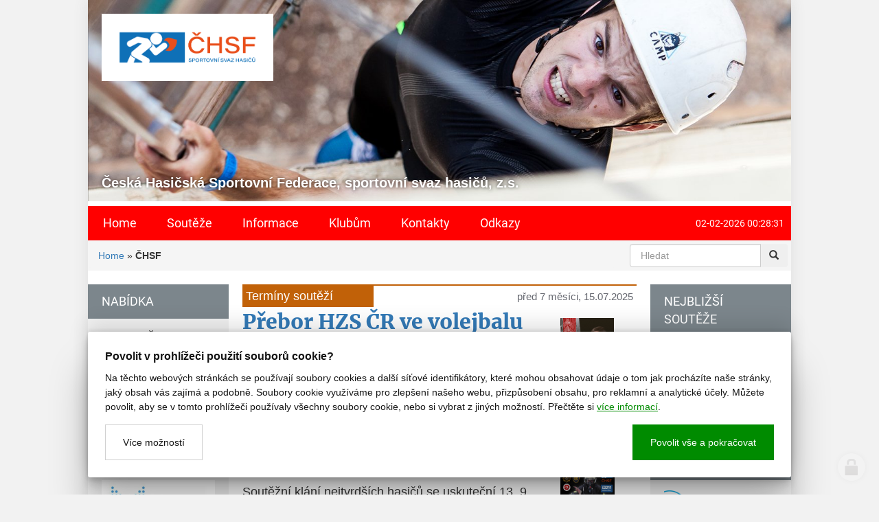

--- FILE ---
content_type: text/html; charset=utf-8
request_url: https://www.chsf.cz/ceska-hasicska-sportovni-federace
body_size: 9203
content:
<!doctype html><!-- icard: bootstraplayout3 -->
<!--[if lt IE 7 ]> <html class="ie6"> <![endif]-->
<!--[if IE 7 ]>    <html class="ie7"> <![endif]-->
<!--[if IE 8 ]>    <html class="ie8"> <![endif]-->
<!--[if IE 9 ]>    <html class="ie9"> <![endif]-->
<!--[if (gt IE 9)|!(IE)]><!--> <html lang="cs"> <!--<![endif]-->
<head>
    <meta charset="utf-8" />
    <meta http-equiv="Content-Type" content="text/html; charset=utf-8" />
    <meta name="generator" content="icard.cz platform | www.icard.cz | Bootstrap 3.3.2" />

    <title>ČHSF</title>
    <link rel="shortcut icon" href="https://www.chsf.cz/cardskins/bs3.chsf2018/favicon.ico" />
    <meta name="description" content="ČESKÁ HASIČSKÁ SPORTOVNÍ FEDERACE" />
    <meta name="keywords" content="" />
    <meta property="og:title" content="ČHSF" />
    <meta property="og:type" content="website" />
    <meta property="og:description" content="ČESKÁ HASIČSKÁ SPORTOVNÍ FEDERACE" />
    <meta property="og:url" content="https://www.chsf.cz/ceska-hasicska-sportovni-federace" />
    <meta property="og:image" content="/cardfiles/card-1944/img/thumbs/ec1050bbb55edcca2a66ef016b5e13d0.jpg" />
    <script src="https://www.chsf.cz/js/icardcore.min.js"></script>
    <script src="https://www.chsf.cz/rfw/twitter.bootstrap/3.3.2/js/bootstrap.min.js"></script>
    <link href="https://www.chsf.cz/rfw/twitter.bootstrap/3.3.2/css/bootstrap.min.css" rel="stylesheet" />
    <link href="https://www.chsf.cz/rfw/twitter.bootstrap/3.3.2/icard.bootstrap.css" rel="stylesheet" />
    <meta name="viewport" content="width=device-width, initial-scale=1, maximum-scale=3" />
    <script type="text/javascript">head.ready(function() { head.test((head.browser.ie && parseFloat(head.browser.version) < 9),['https://www.chsf.cz/js/respond.min.js'],[],function() {});});</script>
    <link rel="stylesheet" href="https://www.chsf.cz/css/icardcore.min.css?20260202" />
    
    <link rel="stylesheet" href="https://maxcdn.bootstrapcdn.com/font-awesome/4.4.0/css/font-awesome.min.css" />
<div id="fb-root"></div>

    <link rel="stylesheet" href="https://www.chsf.cz/cardskins/bs3.chsf2018/template.css?20260202" />
    

    <!-- STYLES --->
    </head>
<body data-lang="" class="page-1944 " id="page-1944" >
<div id="snippet-cookieManager-cookieManager">

<div class="cm-container">
    <div class="cookie-manager">
        <div class="cookieman-title">Povolit v prohlížeči použití souborů cookie?</div>
        <div class="cookieman-grid">
            <p>Na těchto webových stránkách se používají soubory cookies a další síťové identifikátory, které mohou obsahovat údaje o tom jak procházíte naše stránky, jaký obsah vás zajímá a podobně. Soubory cookie využíváme pro zlepšení našeho webu, přizpůsobení obsahu, pro reklamní a analytické účely. Můžete povolit, aby se v tomto prohlížeči používaly všechny soubory cookie, nebo si vybrat z jiných možností. 
            Přečtěte si
            <a rel="_blank" href="https://policies.google.com/technologies/cookies">více informací</a>.
            </p>
            <div class="cookie-manager-btn-grid">
                <a class="but but-pri" href="/ceska-hasicska-sportovni-federace?do=cookieManager-Setall">Povolit vše a pokračovat</a>
                <label for="cookie-manager-checkbox" class="but">Více možností</label>
            </div>
        </div>
        <input type="checkbox" id="cookie-manager-checkbox" class="cookie-manager-checkbox" />
        <div class="cookieman-settings">
<form action="/ceska-hasicska-sportovni-federace?do=cookieManager-cookieForm-submit" method="post" id="frm-cookieManager-cookieForm">            <hr />
            
            <div class="cookieman-setting">
                <div>
                    <div class="cookieman-setting-title">Základní Cookies</div>
                    <p>Tyto cookies jsou vyžadovány pro správnou funkčnost našich webových stránek a v našem systému je nelze vypnout..</p>
                </div>
                <div class="cookieman-setting-control">
                    <select disabled="true"><option>zapnuto</option></select>
                </div>
            </div>
            <div class="cookieman-setting">
                <div>
                    <div class="cookieman-setting-title">Google Tag Manager</div>
                    <p>Tyto cookies používáme k poskytování statistických informací o našich webových stránkách - používají se pro měření a zlepšování výkonu.</p>
                </div>
                <div class="cookieman-setting-control">
<select name="GOOGLE_TAG_MANAGER" id="frmcookieForm-GOOGLE_TAG_MANAGER"><option value="0">vypnuto</option><option value="1">zapnuto</option></select>                </div>
            </div>
            <div class="cookieman-setting">
                <div>
                    <div class="cookieman-setting-title">Facebook Pixel</div>
                    <p>Tyto cookies používáme k poskytování statistických informací o našich webových stránkách - používají se pro měření a zlepšování výkonu.</p>
                </div>
                <div class="cookieman-setting-control">
<select name="FACEBOOK_PIXEL" id="frmcookieForm-FACEBOOK_PIXEL"><option value="0">vypnuto</option><option value="1">zapnuto</option></select>                </div>
            </div>
            
            <div class="cookieman-form-butts"><input class="but but-pri" value="Uložit nastavení" type="submit" name="store" id="frmcookieForm-store" />
<div><!--[if IE]><input type=IEbug disabled style="display:none"><![endif]--></div>
</form>
        </div>
    </div>
</div>
<style>
    
    .cookie-manager {
        color:#008b00;
        --cookie-manager-back: 255,255,255;
        --cookie-manager-text: 20,20,20;
        --cookie-manager-pri-bkg: 0,139,0;
        --cookie-manager-pri-txt: 255,255,255;
        --cookie-manager-font-size: 14px;
        --cookie-manager-font-size-title: 16px;
        max-height:95vh;
        overflow-y: auto;
        background-color: rgb(var(--cookie-manager-back));
        padding: 25px;;
        text-align: left;
        font-size: var(--cookie-manager-font-size);
        color: rgb(var(--cookie-manager-text));
        max-width: 80vw;
        box-shadow: rgba(0, 0, 0, 0.25) 0px 54px 55px, rgba(0, 0, 0, 0.12) 0px -12px 30px, rgba(0, 0, 0, 0.12) 0px 4px 6px, rgba(0, 0, 0, 0.17) 0px 12px 13px, rgba(0, 0, 0, 0.09) 0px -3px 5px;
        margin:0 auto;
        font-weight: normal;
        animation: cm-slide-in-bottom 1s cubic-bezier(0.680, -0.550, 0.265, 1.550) 2s both;
        border-radius: 3px;
    }

    .cm-container { 
        position: fixed;
        z-index: 99999;
        bottom:25px;
        width:100%;
        perspective-origin: 50% 50%;
        perspective: 500px;
    }

    @keyframes cm-slide-in-bottom {
        0% {
            transform: translateY(100px);
            opacity: 0;
        }
        100% {
            transform: translateY(0);
            opacity: 1;
        }
    }

    .cookie-manager hr {
        margin: 15px 0;
        border-top: 1px solid rgba(var(--cookie-manager-text),.1);
    }
    .cookie-manager p {
        margin: 0 0 15px 0;
        line-height: 1.5;
        font-size: var(--cookie-manager-font-size);
    }

    .cookie-manager p a {
        color: rgb(var(--cookie-manager-pri-bkg));
        text-decoration: underline;
    }

    .cookie-manager .but {
        cursor: pointer;
        padding:15px 25px;
        background-color: transparent;
        border: 1px solid rgba(var(--cookie-manager-text),.2);
        color: rgb(var(--cookie-manager-text));
        text-decoration: none;
        display: block;
        text-align: center;
        transition: all 0.3s ease-in-out;
        margin-bottom:0;
        font-weight: normal;
    }

    .cookie-manager .but:hover {
        border: 1px solid rgba(var(--cookie-manager-text),1);
        color: rgb(var(--cookie-manager-text));
        transition: all 0.3s ease-in-out;
    }

    .cookie-manager .but.but-pri {
        border: 1px solid rgb(var(--cookie-manager-pri-bkg));
        background-color: rgb(var(--cookie-manager-pri-bkg));
        color: rgb(var(--cookie-manager-pri-txt));
        border-color: rgb(var(--cookie-manager-pri-bkg));
        font-weight: normal;
    }

    .cookie-manager .but.but-pri:hover { 
        background-color: rgba(var(--cookie-manager-pri-bkg),.8);
        border-color: rgba(var(--cookie-manager-pri-bkg),.8);
        transition: all 0.3s ease-in-out;
    }
    .cookieman-setting { 
        margin-bottom: 20px;
    }

    .cookieman-setting-title { 
        font-weight: bold;
        border-bottom: 1px solid rgb(var(--cookie-manager-pri-bkg));
        font-size: var(--cookie-manager-font-size-title);
    }

    .cookie-manager .cookieman-title {
        margin-bottom: 10px;
        font-weight: bold;
        font-size: var(--cookie-manager-font-size-title);
    }


    .cookieman-setting-control {
        text-align: right;
    }

    .cookieman-setting-control select,.cookieman-setting-control select:focus {
        font-size: var(--cookie-manager-font-size);
        border-radius: 0px;
        height: inherit;
        padding:5px;
        line-height: 1;
        color: rgb(var(--cookie-manager-text));
        background-color: rgb(var(--cookie-manager-back));
        border: 1px solid rgba(var(--cookie-manager-pri-bkg),.3);
    }

    .cookieman-setting-control select:focus {
        background:rgb(var(--cookie-manager-back));
        color: rgb(var(--cookie-manager-text));
        box-shadow: none;
    }

     .cookieman-setting-control select option {
        font-size: var(--cookie-manager-font-size);
        line-height: 1;
        background:rgb(var(--cookie-manager-back));
        color: rgb(var(--cookie-manager-text));
        padding:5px;
        border-radius: 0px;
     }


    .cookie-manager-btn-grid {
        /* min width to flex wrap */
        display: flex;
        flex-direction: row;
        justify-content: space-between;
        align-items: center;
        /* reverse items position */
        flex-direction: row-reverse;


        
    }

    @media (max-width: 768px) {
        .cookie-manager-btn-grid {
            display: block;
        }
        .cookie-manager .but.but-pri {
            margin-bottom: 10px;
        }
    }

    .cookieman-settings { 
        display: none;
    }

    #cookie-manager-checkbox {
        display: none;
    }

    #cookie-manager-checkbox:checked ~ .cookieman-settings {
        display: block;
    }

    /* style scrollbars inside the element */
    .cm-container::-webkit-scrollbar {
        width: 10px;
        height: 10px;
    }
    .cm-container::-webkit-scrollbar-track {
        background: #f1f1f1; 
    }
    .cm-container::-webkit-scrollbar-thumb {
        background: #888; 
    }
    .cm-container::-webkit-scrollbar-thumb:hover {
        background: #555; 
    }
    .cookieman-form-butts {
        text-align: right;
    }
    .cookieman-form-butts .but {
        display:inline-block;
    }

</style>
</div>

<script>
head.ready(function() {
    //$('.wrapperinner .imgthumb').data('autosize','box').imagefullfill({ onResizeRerunClass:'imgthumb' });
});
</script>


<script>(function(d, s, id) {
  var js, fjs = d.getElementsByTagName(s)[0];
  if (d.getElementById(id)) return;
  js = d.createElement(s); js.id = id;
  js.src = "//connect.facebook.net/cs_CZ/sdk.js#xfbml=1&version=v2.4";
  fjs.parentNode.insertBefore(js, fjs);
}(document, 'script', 'facebook-jssdk'));</script>

<script src="https://www.chsf.cz/cardskins/bs3.chsf2018/js/responsiveslides.min.js"></script>
<link rel="stylesheet" href="https://www.chsf.cz/cardskins/bs3.chsf2018/js/responsiveslides.css" />
<div class="wrapper">
	<div class="core-container-fluid" id="page-bg">

			<div class="core-row core-relative" id="top">
				<div class="core-overlay headslide">
					<ul class="rslides">
					  <li>

<div class="componentImageWrapper" id="snippet-image-sli1-image">
        <img itemprop="url" class="componentImage" src="/cardfiles/card-1944/img/c28f223f768e2c886f22a33894ea0b97.jpg" alt="" />
        <div class="componentImageOverlay"></div>

</div>
</li>
					  <li>

<div class="componentImageWrapper" id="snippet-image-sli2-image">
        <img itemprop="url" class="componentImage" src="/cardfiles/card-1944/img/ec1050bbb55edcca2a66ef016b5e13d0.jpg" alt="" />
        <div class="componentImageOverlay"></div>

</div>
</li>
					  <li>

<div class="componentImageWrapper" id="snippet-image-sli3-image">
        <img itemprop="url" class="componentImage" src="/cardfiles/card-1944/img/7acd5127ba54386ce455d4c8f30d5648.jpg" alt="" />
        <div class="componentImageOverlay"></div>

</div>
</li>
					  <li>

<div class="componentImageWrapper" id="snippet-image-sli4-image">
        <img itemprop="url" class="componentImage" src="/cardfiles/card-1944/img/99ce738bcf4f763b10c7b80b90982334.jpg" alt="" />
        <div class="componentImageOverlay"></div>

</div>
</li>
					  <li>

<div class="componentImageWrapper" id="snippet-image-sli5-image">
        <img itemprop="url" class="componentImage" src="/cardfiles/card-1944/img/82e02fa8cd164b539ebf7af832a79b1b.jpg" alt="" />
        <div class="componentImageOverlay"></div>

</div>
</li>
					  <li>

<div class="componentImageWrapper" id="snippet-image-sli6-image">
        <img itemprop="url" class="componentImage" src="/cardfiles/card-1944/img/57b97fb9f372e4f1c322332da76142f5.jpg" alt="" />
        <div class="componentImageOverlay"></div>

</div>
</li>
					  <li>

<div class="componentImageWrapper" id="snippet-image-sli7-image">
        <img itemprop="url" class="componentImage" src="/cardfiles/card-1944/img/0782292c249fab522ae42b055878b9db.jpg" alt="" />
        <div class="componentImageOverlay"></div>

</div>
</li>
					  <li>

<div class="componentImageWrapper" id="snippet-image-sli8-image">
        <img itemprop="url" class="componentImage" src="/cardfiles/card-1944/img/d590388a60be163355a3d36fd9329195.jpg" alt="" />
        <div class="componentImageOverlay"></div>

</div>
</li>
					  <li>

<div class="componentImageWrapper" id="snippet-image-sli9-image">
        <img itemprop="url" class="componentImage" src="/cardfiles/card-1944/img/ce6f46f796f0680ac8511979a299dc42.jpg" alt="" />
        <div class="componentImageOverlay"></div>

</div>
</li>
					  <li>

<div class="componentImageWrapper" id="snippet-image-sli10-image">
        <img itemprop="url" class="componentImage" src="/cardfiles/card-1944/img/8e97710fe39b626c3d5c714ba0ed7354.jpg" alt="" />
        <div class="componentImageOverlay"></div>

</div>
</li>
					</ul>
					<script>
					  head.ready(function() {
					    $(".rslides").responsiveSlides({ speed: 2000,random:true });
					  });
					</script>
					<a href="/" class="logo"><img src="https://www.chsf.cz/cardskins/bs3.chsf2018/img/chsf2.svg" /></a>
					<div class="pagetitle">Česká Hasičská Sportovní Federace, sportovní svaz hasičů, z.s.</div>
				</div>
			</div>

    
    <div class="row visible-lg visible-md">
      <div class="col-md-12">
        <div id="mainmenu">
          <span class="currenttime pull-right">02-02-2026 00:28:31</span>





    

<div id="snippet-menu-mainmenu-menu">
		<div class="component-item componentMenu" id="componentMenu_mainmenu">
			

			<ul class=""><li id="menuid-4552" class="nth1 first"><a href="/"><span class="mpart1">Home</span> </a></li><li id="menuid-1945" class="nth2 haschild"><a href="/aktuality"><span class="mpart1">Soutěže</span> </a>			<ul class=""><li id="menuid-2114" class="nth1 first"><a href="/prehled-soutezi"><span class="mpart1">Termíny soutěží</span> </a></li><li id="menuid-2046" class="nth2"><a href="/zpravy-ze-soutezi"><span class="mpart1">Soutěže ČR</span> </a></li><li id="menuid-17214" class="nth3"><a href="/souteze-zahranici"><span class="mpart1">Soutěže zahraničí</span> </a></li><li id="menuid-17217" class="nth4 last"><a href="/soutezni-rad-hzs"><span class="mpart1">Soutěžní řád HZS</span> </a></li></ul>
</li><li id="menuid-2048" class="nth3 haschild"><a href="/chsf"><span class="mpart1">Informace</span> </a>			<ul class=""><li id="menuid-1947" class="nth1 first haschild"><a href="/dokumenty-chsf"><span class="mpart1">Dokumenty ČHSF</span> </a>			<ul class=""><li id="menuid-2055" class="nth1 first"><a href="/logo-chsf"><span class="mpart1">Logo ČHSF</span> </a></li><li id="menuid-2017" class="nth2"><a href="/stanovy-chsf"><span class="mpart1">Poslání ČHSF</span> </a></li><li id="menuid-2043" class="nth3 last"><a href="/vyrocni-zpravy-chsf"><span class="mpart1">Výroční zprávy ČHSF</span> </a></li></ul>
</li><li id="menuid-1946" class="nth2"><a href="/predsednictvo-chsf"><span class="mpart1">Předsednictvo ČHSF</span> </a></li><li id="menuid-2038" class="nth3 last"><a href="/zpravy-z-chsf"><span class="mpart1">Zprávy z ČHSF</span> </a></li></ul>
</li><li id="menuid-15759" class="nth4 haschild"><a href="/klubum"><span class="mpart1">Klubům</span> </a>			<ul class=""><li id="menuid-22477" class="nth1 first"><a href="/zpravy-a-zapisy"><span class="mpart1">Zprávy a zápisy</span> </a></li><li id="menuid-22478" class="nth2"><a href="/dotace"><span class="mpart1">Dotace</span> </a></li><li id="menuid-22479" class="nth3 last"><a href="/ostatni"><span class="mpart1">Ostatní</span> </a></li></ul>
</li><li id="menuid-1949" class="nth5"><a href="/kontakty"><span class="mpart1">Kontakty</span> </a></li><li id="menuid-1950" class="nth6 last haschild"><a href="/odkazy"><span class="mpart1">Odkazy</span> </a>			<ul class=""><li id="menuid-8128" class="nth1 first last"><a href="/partneri"><span class="mpart1">Partneři</span> </a></li></ul>
</li></ul>
		</div>



</div>        </div>
      </div>
    </div>
			<div class="core-row undermenuline" data-flex="center">
				<div class="core-col" data-flex="3/4">


    

<div class="component-item componentNavigator breadcrumb" id="componentNavigator_default">
    <a href="https://www.chsf.cz/">Home</a> <span class="divider">&raquo;</span>                <strong class="navitem">ČHSF</strong>
        
</div>
				</div>
				<div class="core-col search-form visible-lg visible-md" data-flex="1/4">

					<form method="get" action="/search">
			            <div id="custom-search-input">
			                <div class="input-group">
			                    <input type="text" class="form-control input-md" placeholder="Hledat" name="q" />
			                    <span class="input-group-btn">
			                        <button class="btn btn-md" type="submit">
			                            <i class="glyphicon glyphicon-search"></i>
			                        </button>
			                    </span>
			                </div>
			            </div>
            		</form>

				</div>
			</div>


			<div class="core-row">
				<div class="core-col" data-flex="1/5">
					<div id="sidebar-grey">
						<h2 class="text-uppercase">Nabídka</h2>
						<div class="sidemenu">





    

<div id="snippet-menu-webSubmenu-menu">
		<div class="component-item componentMenu" id="componentMenu_webSubmenu">
			

			<ul class=""><li id="menuid-18390" class="nth1 first"><a target="_blank" href="http://www.chsf.cz/stanovy-chsf?lng="><span class="mpart1">Poslání ČHSF</span> </a></li><li id="menuid-18391" class="nth2"><a target="_blank" href="http://www.chsf.cz/chsf?lng="><span class="mpart1">Informace</span> </a></li><li id="menuid-18392" class="nth3"><a href="/adresar-klubu"><span class="mpart1">Adresář klubů</span> </a></li><li id="menuid-18393" class="nth4 last"><a target="_blank" href="http://www.chsf.cz/predsednictvo-chsf?lng="><span class="mpart1">Předsednictvo ČHSF</span> </a></li></ul>
		</div>



</div>						</div>
					</div>

					<div id="sidebar-grey">
						<h2 class="text-uppercase">Partneři</h2>



<div class="">
    <div class="componentContainer ">

                    <div class="container-item item" id="sideleft-item-1">

<div class="componentImageWrapper" id="snippet-persistentContainer-sideleft-persistentImageThumb-8db9280789a164c11470329e6c6d56a5-imagethumb">

    


	    <a class="componentImageThumb" href="/cardfiles/card-1944/img/63969ad870769fb4ba08877dbfa657dd.jpg" title="">
		    <img itemprop="url" src="/cardfiles/card-1944/img/thumbs/63969ad870769fb4ba08877dbfa657dd.jpg" alt="" />
	    </a>


</div>                    </div>
                    <div class="container-item item" id="sideleft-item-2">

<div class="componentImageWrapper" id="snippet-persistentContainer-sideleft-persistentImageThumb-0d73816f40dd9c7569a6ad1cf690f210-imagethumb">

    


	    <a class="componentImageThumb" target="_blank" href="http://www.pozary.cz" title="">
		    <img itemprop="url" src="/cardfiles/card-1944/img/thumbs/cc745a896a3f4775d69459e6e87fda58.png" alt="" />
	    </a>


</div>                    </div>
                    <div class="container-item item" id="sideleft-item-3">

<div class="componentImageWrapper" id="snippet-persistentContainer-sideleft-persistentImageThumb-40b77a3687e8f4a8d016f7fcba43678a-imagethumb">

    


	    <a class="componentImageThumb" href="/cardfiles/card-1944/img/83738dba6ece3b66e4583f2781aa01ef.png" title="">
		    <img itemprop="url" src="/cardfiles/card-1944/img/thumbs/83738dba6ece3b66e4583f2781aa01ef.png" alt="" />
	    </a>


</div>                    </div>
                    <div class="container-item item" id="sideleft-item-4">

<div class="componentImageWrapper" id="snippet-persistentContainer-sideleft-persistentImageThumb-ecaca9076ebe51cc608b23ad84bea556-imagethumb">

    


	    <a class="componentImageThumb" target="_blank" href="https://www.hskplzen.cz/" title="">
		    <img itemprop="url" src="/cardfiles/card-1944/img/thumbs/a9f98cd5a87a668878a4fe4f4018a079.jpg" alt="" />
	    </a>


</div>                    </div>
                    <div class="container-item item" id="sideleft-item-5">

<div class="componentImageWrapper" id="snippet-persistentContainer-sideleft-persistentImageThumb-0fc993fada46dbdd538f1c70f7705b8d-imagethumb">

    


	    <a class="componentImageThumb" target="_blank" href="https://eshop.enervit.cz" title="ENERVIT">
		    <img itemprop="url" src="/cardfiles/card-1944/img/thumbs/5ee862083f4fb71216b4d2e83e0c32d3.png" alt="ENERVIT" />
	    </a>


</div>                    </div>
    </div>
</div>

					</div>
				</div>
				<div class="core-col" data-flex="3/5">
					<div id="content">
					<div>
						<div class="fb-like homepage-hidden" data-href="/ceska-hasicska-sportovni-federace" data-layout="standard" data-action="like" data-show-faces="false" data-share="true"></div>
					</div>
						<h1>ČHSF</h1>




<div class="">
    <div class="componentContainer ">

                    <div class="container-item item" id="default-item-1">
<div id="snippet-container-default-news-d3693f5bd470b2cb4cbdb4826927ce1b-news">
    


<div class="component-item componentNews" id="componentNews_d3693f5bd470b2cb4cbdb4826927ce1b">
        <div class="core-row newstopline" style="border-top:2px solid #c16108">
            <div class="core-col" data-flex="2/6" style="background:#c16108;color:#fff"><a href="/prehled-soutezi"><span>Termíny soutěží</span></a></div>
            <div class="core-col text-right" data-flex="4/6"><span><small>před 7 měsíci, 15.07.2025</small></span></div>
        </div>
        <a class="news-link" href="/prebor-hzs-cr-ve-volejbalu-1752578123">
            <div class="core-row news-item">
                <div class="core-col" data-flex="3/4">
                    <h2>Přebor HZS ČR ve volejbalu</h2>
                    <p>Přebor HZS ČR ve volejbalu se uskuteční 16. -17. 10. ve sportovní hale v Olšanech u Prostějova</p>
                </div>
                <div class="core-col" data-flex="1/4">
                    <div class="core-margin-l core-relative" data-ratio="1:1" data-objectfit="contain">
                    <img class="img-responsive" src="/cardfiles/card-1944/card-29211/img/thumbs/62ba27d4bbdf4033a3c309323f268d40.png" alt="Přebor HZS ČR ve volejbalu" />
                    </div>
                </div>
            </div>
        </a>
        <div class="core-row newstopline" style="border-top:2px solid #c16108">
            <div class="core-col" data-flex="2/6" style="background:#c16108;color:#fff"><a href="/prehled-soutezi"><span>Termíny soutěží</span></a></div>
            <div class="core-col text-right" data-flex="4/6"><span><small>před 7 měsíci, 11.07.2025</small></span></div>
        </div>
        <a class="news-link" href="/fcc-telc">
            <div class="core-row news-item">
                <div class="core-col" data-flex="3/4">
                    <h2>FCC Telč</h2>
                    <p>Soutěžní klání nejtvrdších hasičů se uskuteční 13. 9. na hasičské stanici Telč.</p>
                </div>
                <div class="core-col" data-flex="1/4">
                    <div class="core-margin-l core-relative" data-ratio="1:1" data-objectfit="contain">
                    <img class="img-responsive" src="/cardfiles/card-1944/card-29208/img/thumbs/29c15ef097a4b6fbfe908f4b3c57ae29.png" alt="FCC Telč" />
                    </div>
                </div>
            </div>
        </a>
        <div class="core-row newstopline" style="border-top:2px solid #d9886c">
            <div class="core-col" data-flex="2/6" style="background:#d9886c;color:#fff"><a href="/ceska-hasicska-sportovni-federace"><span>ČHSF</span></a></div>
            <div class="core-col text-right" data-flex="4/6"><span><small>před 7 měsíci, 30.06.2025</small></span></div>
        </div>
        <a class="news-link" href="/wpfg-2025">
            <div class="core-row news-item">
                <div class="core-col" data-flex="3/4">
                    <h2>WPFG 2025</h2>
                    <p>Na Světových policejních a hasičských hrách budou sportovci reprezentovat v disciplínách TFA a ve volejbalu.</p>
                </div>
                <div class="core-col" data-flex="1/4">
                    <div class="core-margin-l core-relative" data-ratio="1:1" data-objectfit="contain">
                    <img class="img-responsive" src="/cardfiles/card-1944/card-29187/img/thumbs/f71e1bd137494dd41e6191cd2018f0a9.png" alt="WPFG 2025" />
                    </div>
                </div>
            </div>
        </a>
        <div class="core-row newstopline" style="border-top:2px solid #d9886c">
            <div class="core-col" data-flex="2/6" style="background:#d9886c;color:#fff"><a href="/ceska-hasicska-sportovni-federace"><span>ČHSF</span></a></div>
            <div class="core-col text-right" data-flex="4/6"><span><small>před 8 měsíci, 30.05.2025</small></span></div>
        </div>
        <a class="news-link" href="/soustredeni-reprezentacniho-druzstva-chsf-ve-volejbalu-probehlo-uspesne">
            <div class="core-row news-item">
                <div class="core-col" data-flex="3/4">
                    <h2>Soustředění reprezentačního družstva  ČHSF ve volejbalu</h2>
                    <p>Soustředění reprezentačního družstva  ČHSF ve volejbalu proběhlo v areálu  Olymp Centrum Sportu MV</p>
                </div>
                <div class="core-col" data-flex="1/4">
                    <div class="core-margin-l core-relative" data-ratio="1:1" data-objectfit="contain">
                    <img class="img-responsive" src="/cardfiles/card-1944/card-29099/img/thumbs/0588376663bafe3e35d126e830670a41.jpg" alt="Soustředění reprezentačního družstva  ČHSF ve volejbalu" />
                    </div>
                </div>
            </div>
        </a>
        <div class="core-row newstopline" style="border-top:2px solid #2cd001">
            <div class="core-col" data-flex="2/6" style="background:#2cd001;color:#fff"><a href="/aktuality"><span>Soutěže</span></a></div>
            <div class="core-col text-right" data-flex="4/6"><span><small>před 8 měsíci, 28.05.2025</small></span></div>
        </div>
        <a class="news-link" href="/prebor-hzs-cr-v-plazovem-volejbalu-1748412255">
            <div class="core-row news-item">
                <div class="core-col" data-flex="3/4">
                    <h2>Přebor HZS ČR v plážovém volejbalu</h2>
                    <p>Přebor HZS ČR v plážovém volejbalu se letos uskuteční 17. a 18. 6. v Plzni.</p>
                </div>
                <div class="core-col" data-flex="1/4">
                    <div class="core-margin-l core-relative" data-ratio="1:1" data-objectfit="contain">
                    <img class="img-responsive" src="/cardfiles/card-1944/card-29083/img/thumbs/9530bfcbc4619b60479cc4052e371b08.jpg" alt="Přebor HZS ČR v plážovém volejbalu" />
                    </div>
                </div>
            </div>
        </a>
        <div class="core-row newstopline" style="border-top:2px solid #d9886c">
            <div class="core-col" data-flex="2/6" style="background:#d9886c;color:#fff"><a href="/ceska-hasicska-sportovni-federace"><span>ČHSF</span></a></div>
            <div class="core-col text-right" data-flex="4/6"><span><small>před 1 rokem, 25.11.2024</small></span></div>
        </div>
        <a class="news-link" href="/soustredeni-fotbalove-reprezentace-hzs-cr">
            <div class="core-row news-item">
                <div class="core-col" data-flex="3/4">
                    <h2>Soustředění fotbalové reprezentace HZS ČR</h2>
                    <p>Ve dnech 28.-29.listopadu 2024 se pod organizací ČHSF uskuteční soustředění fotbalové  reprezentace HZS ČR</p>
                </div>
                <div class="core-col" data-flex="1/4">
                    <div class="core-margin-l core-relative" data-ratio="1:1" data-objectfit="contain">
                    <img class="img-responsive" src="/cardfiles/card-1944/card-28528/img/thumbs/35fa384230506a6945ecb0f3480dcdbf.jpg" alt="Soustředění fotbalové reprezentace HZS ČR" />
                    </div>
                </div>
            </div>
        </a>
        <div class="core-row newstopline" style="border-top:2px solid #caa04b">
            <div class="core-col" data-flex="2/6" style="background:#caa04b;color:#fff"><a href="/ostatni-sporty-1440950342"><span>Ostatní sporty</span></a></div>
            <div class="core-col text-right" data-flex="4/6"><span><small>před 1 rokem, 06.11.2024</small></span></div>
        </div>
        <a class="news-link" href="/prebor-hzs-v-lednim-hokeji-2024">
            <div class="core-row news-item">
                <div class="core-col" data-flex="3/4">
                    <h2>Přebor HZS v ledním hokeji 2024</h2>
                    <p>Ve dnech 23. a 24. října pořádal HZS Plzeňského kraje územní odbor Plzeň už po několikáté – Přebor HZS ČR v ledním hokeji.</p>
                </div>
                <div class="core-col" data-flex="1/4">
                    <div class="core-margin-l core-relative" data-ratio="1:1" data-objectfit="contain">
                    <img class="img-responsive" src="/cardfiles/card-1944/card-28442/img/thumbs/611981cc97da9af378f3d8063ca82760.jpg" alt="Přebor HZS v ledním hokeji 2024" />
                    </div>
                </div>
            </div>
        </a>
<div class="row-fluid">
    <div class="span12">
        <div class="pagination">
            <ul class="pagination">
                <li class="disabled">
                    <a title="" href="/ceska-hasicska-sportovni-federace?container-default-news-d3693f5bd470b2cb4cbdb4826927ce1b-vp-page=0"><span>Zpět</span></a>
                </li>

                <li class="active">
                    <a href="/ceska-hasicska-sportovni-federace">1</a>
                </li>
                <li>
                    <a href="/ceska-hasicska-sportovni-federace?container-default-news-d3693f5bd470b2cb4cbdb4826927ce1b-vp-page=2">2</a>
                </li>
                <li>
                    <a href="/ceska-hasicska-sportovni-federace?container-default-news-d3693f5bd470b2cb4cbdb4826927ce1b-vp-page=3">3</a>
                </li>
                <li>
                    <a href="/ceska-hasicska-sportovni-federace?container-default-news-d3693f5bd470b2cb4cbdb4826927ce1b-vp-page=4">4</a>
                </li>
                <li>
                    <a href="/ceska-hasicska-sportovni-federace?container-default-news-d3693f5bd470b2cb4cbdb4826927ce1b-vp-page=9">9</a>
                </li>
                <li>
                    <a href="/ceska-hasicska-sportovni-federace?container-default-news-d3693f5bd470b2cb4cbdb4826927ce1b-vp-page=18">18</a>
                </li>
                <li>
                    <a href="/ceska-hasicska-sportovni-federace?container-default-news-d3693f5bd470b2cb4cbdb4826927ce1b-vp-page=26">26</a>
                </li>
                <li>
                    <a href="/ceska-hasicska-sportovni-federace?container-default-news-d3693f5bd470b2cb4cbdb4826927ce1b-vp-page=34">34</a>
                </li>

                <li>
                    <a title="" href="/ceska-hasicska-sportovni-federace?container-default-news-d3693f5bd470b2cb4cbdb4826927ce1b-vp-page=2"><span>Další</span></a>
                </li>
            </ul>
        </div>
    </div>
</div>    
</div>
</div>                    </div>
    </div>
</div>


						<div>
							<div class="fb-like" data-href="/ceska-hasicska-sportovni-federace" data-layout="standard" data-action="like" data-show-faces="false" data-share="true"></div>
						</div>
											</div>
				</div>
				<div class="core-col" data-flex="1/5">
					<div id="sidebar-grey">
						<h2 class="text-uppercase">Nejbližší soutěže</h2>
<div id="snippet-persistentNews-nejblizsisouteze-news">
    


<div class="component-item componentNews" id="componentNews_nejblizsisouteze">
<div class="alert alert-info">Žádné aktuality k zobrazení</div>
</div>
</div>					</div>
					<div id="sidebar-grey">



<div class="">
    <div class="componentContainer ">

                    <div class="container-item item" id="sidebar-item-1">


    


<h2 class="componentTextTitle">Sponzoři</h2>
                    </div>
                    <div class="container-item item" id="sidebar-item-2">

<div class="componentImageWrapper" id="snippet-persistentContainer-sidebar-persistentImageThumb-1195b95b6502d5224aef373f113473e0-imagethumb">

    


	    <a class="componentImageThumb" target="_blank" href="https://www.pramacom.cz/cs" title="">
		    <img itemprop="url" src="/cardfiles/card-1944/img/thumbs/ce00752af0651a603d4c53e763c81289.png" alt="" />
	    </a>


</div>                    </div>
                    <div class="container-item item" id="sidebar-item-3">

<div class="componentImageWrapper" id="snippet-persistentContainer-sidebar-persistentImageThumb-56e4524f521431abfca43e5737b5d7e5-imagethumb">

    


	    <a class="componentImageThumb" href="/cardfiles/card-1944/img/1f210421bb7d34c9a6774bac4caab93f.jpg" title="">
		    <img itemprop="url" src="/cardfiles/card-1944/img/1f210421bb7d34c9a6774bac4caab93f.jpg" alt="" />
	    </a>


</div>                    </div>
                    <div class="container-item item" id="sidebar-item-4">

<div class="componentImageWrapper" id="snippet-persistentContainer-sidebar-persistentImageThumb-dba036e703b53dc57ad573e8933b4d33-imagethumb">

    


	    <a class="componentImageThumb" href="www.tht.cz" title="">
		    <img itemprop="url" src="/cardfiles/card-1944/img/thumbs/54945822d3f0801f74489c82fa173708.png" alt="" />
	    </a>


</div>                    </div>
                    <div class="container-item item" id="sidebar-item-5">

<div class="componentImageWrapper" id="snippet-persistentContainer-sidebar-persistentImageThumb-0253348006222fd8318c9b9018084cd1-imagethumb">

    


	    <a class="componentImageThumb" target="_blank" href="https://www.kobit-thz.cz/" title="">
		    <img itemprop="url" src="/cardfiles/card-1944/img/thumbs/d6a75d1dc3e5af072c157e2c564b6782.jpg" alt="" />
	    </a>


</div>                    </div>
                    <div class="container-item item" id="sidebar-item-6">

<div class="componentImageWrapper" id="snippet-persistentContainer-sidebar-persistentImageThumb-9a1ed66f0eca806e586385061b61059a-imagethumb">

    


	    <a class="componentImageThumb" target="_blank" href="https://www.dekonta.cz/" title="">
		    <img itemprop="url" src="/cardfiles/card-1944/img/thumbs/b8e4b6f2c6af730b29ba3f37f0883e64.png" alt="" />
	    </a>


</div>                    </div>
                    <div class="container-item item" id="sidebar-item-7">

<div class="componentImageWrapper" id="snippet-persistentContainer-sidebar-persistentImageThumb-0ecfb4dfbe8d0a85e7a41f24ce683eb8-imagethumb">

    


	    <a class="componentImageThumb" target="_blank" href="http://www.deva-fm.cz" title="">
		    <img itemprop="url" src="/cardfiles/card-1944/img/thumbs/2d745838177f663fc420f61b4773e0f1.png" alt="" />
	    </a>


</div>                    </div>
                    <div class="container-item item" id="sidebar-item-8">

<div class="componentImageWrapper" id="snippet-persistentContainer-sidebar-persistentImageThumb-4a835fecabb00bf93976e35148f21296-imagethumb">

    


	    <a class="componentImageThumb" target="_blank" href="https://www.rcs-kladno.net/" title="">
		    <img itemprop="url" src="/cardfiles/card-1944/img/thumbs/a75228f4e563b0d552dc818f9c2e154c.png" alt="" />
	    </a>


</div>                    </div>
                    <div class="container-item item" id="sidebar-item-9">

<div class="componentImageWrapper" id="snippet-persistentContainer-sidebar-persistentImageThumb-4a49cc977e755c44f4bdc2c3b1c2faa8-imagethumb">

    


	    <a class="componentImageThumb" target="_blank" href="http://www.goodpro.cz/" title="">
		    <img itemprop="url" src="/cardfiles/card-1944/img/thumbs/a3f29b71981754ff713c496e237a5775.jpg" alt="" />
	    </a>


</div>                    </div>
                    <div class="container-item item" id="sidebar-item-10">

<div class="componentImageWrapper" id="snippet-persistentContainer-sidebar-persistentImageThumb-e9e5cb285a160a1aa20db6a109c1c39b-imagethumb">

    


	    <a class="componentImageThumb" target="_blank" href="https://www.vyzbrojna.cz" title="">
		    <img itemprop="url" src="/cardfiles/card-1944/img/thumbs/f59c20a69dd65895280c106635f5063a.jpg" alt="" />
	    </a>


</div>                    </div>
                    <div class="container-item item" id="sidebar-item-11">

<div class="componentImageWrapper" id="snippet-persistentContainer-sidebar-persistentImageThumb-c232b592a38148d43ef2f0753cd23c58-imagethumb">

    


	    <a class="componentImageThumb" href="www.stimax.cz" title="">
		    <img itemprop="url" src="/cardfiles/card-1944/img/d213d3a81e78433ab34e5cb8f2acd8c9.png" alt="" />
	    </a>


</div>                    </div>
    </div>
</div>

					</div>

				</div>
			</div>

  <div id="partners">




<div id="snippet-persistentPhotoGallery2-footerpartners-photogallery">
    

<div class="component-item row-fluid componentPhotoGallery2" id="componentPhotoGallery2_footerpartners">

    
</div>


</div>  </div>

  <div id="footer">
    <div class="col-md-6 left">© copyright ČHSF - Česká Hasičská Sportovní Federace, sportovní svaz hasičů, z.s.</div>
    <div class="col-md-6 right">web by <a href="http://icard.cz">icard.cz</a></div>
    <div class="cleaner"></div>
  </div>	</div>
</div>

<script>
/* TOP MENU */
(function($) {

  $.fn.menumaker = function(options) {

      var cssmenu = $(this), settings = $.extend({
        title: "Menu",
        format: "dropdown",
        sticky: false
      }, options);

      return this.each(function() {
        cssmenu.prepend('<div id="menu-button">' + settings.title + '</div>');
        $(this).find("#menu-button").on('click', function(){
          $(this).toggleClass('menu-opened');
          var mainmenu = $(this).next('ul');
          if (mainmenu.hasClass('open')) {
            mainmenu.hide().removeClass('open');
          }
          else {
            mainmenu.show().addClass('open');
            if (settings.format === "dropdown") {
              mainmenu.find('ul').show();
            }
          }
        });

        cssmenu.find('li ul').parent().addClass('has-sub');

        multiTg = function() {
          cssmenu.find(".has-sub").prepend('<span class="submenu-button"></span>');
          cssmenu.find('.submenu-button').on('click', function() {
            $(this).toggleClass('submenu-opened');
            if ($(this).siblings('ul').hasClass('open')) {
              $(this).siblings('ul').removeClass('open').hide();
            }
            else {
              $(this).siblings('ul').addClass('open').show();
            }
          });
        };

        if (settings.format === 'multitoggle') multiTg();
        else cssmenu.addClass('dropdown');

        if (settings.sticky === true) cssmenu.css('position', 'fixed');

        resizeFix = function() {
          if ($( window ).width() > 768) {
            cssmenu.find('ul').show();
          }

          if ($(window).width() <= 768) {
            cssmenu.find('ul').hide().removeClass('open');
          }
        };
        resizeFix();
        return $(window).on('resize', resizeFix);

      });
  };
})(jQuery);

(function($){
$(document).ready(function(){

$("#cssmenu").menumaker({
   title: "Menu",
   format: "multitoggle"
});

});
})(jQuery);

/* END OF TOP MENU */

</script>


<style>
.wrapper div.daicubtn {
  z-index:9999;
  left:auto;
  right:50px;
  position:absolute;
}
</style>    <!-- 1769988511 -->


    <!-- JAVASCRIPTS LOADER START 1769988511 -->

<div id="snippet--js"></div>    <!-- JAVASCRIPTS LOADER END -->


    <div class="loginpanel">
            <a rel="nofollow" class="icardloginbtn" title="Přihlásit se do administrace" href="/auth/login/ceska-hasicska-sportovni-federace?backlink=ceska-hasicska-sportovni-federace"></a>
    </div>

        <!--[if lte IE 6]>
    <div id="ie-message">
      POZOR! používáte zastaralý internetový prohlížeč! Z bezpečnostních důvodů je nutné jej aktualizovat na novější <a href="https://windows.microsoft.com/cs-cz/internet-explorer/download-ie" target="_new">IE</a>, <a href="https://www.getfirefox.com" target="_new">Firefox</a> nebo <a href="https://www.google.com/intl/cs/chrome/" target="_new">Chrome</a>.
    </div>
    <![endif]-->
    <!-- ADDITIONAL --><div id="snippet--additionalContent"></div>
    <div class="accesskeys" style="display:none">
        <a href="/" accesskey="0">Home</a>
        <a href="/" accesskey="1">Web map</a>
        <a href="/popr/" accesskey="2">Prohlášení o přístupnosti</a>
    </div>
    </body>
</html>


--- FILE ---
content_type: text/css
request_url: https://www.chsf.cz/cardskins/bs3.chsf2018/template.css?20260202
body_size: 7020
content:
@import "fontawesome/css/font-awesome.min.css";@import "mainMenu.css";@font-face{font-family:'Merriweather';font-style:normal;font-weight:400;src:local('Merriweather Regular'),local('Merriweather-Regular'),url(https://fonts.gstatic.com/s/merriweather/v21/u-440qyriQwlOrhSvowK_l5-ciZJ.ttf) format('truetype')}@font-face{font-family:'Merriweather';font-style:normal;font-weight:900;src:local('Merriweather Black'),local('Merriweather-Black'),url(https://fonts.gstatic.com/s/merriweather/v21/u-4n0qyriQwlOrhSvowK_l52_wFZVsf_.ttf) format('truetype')}@font-face{font-family:'Roboto';font-style:normal;font-weight:400;src:local('Roboto'),local('Roboto-Regular'),url(https://fonts.gstatic.com/s/roboto/v20/KFOmCnqEu92Fr1Mu7GxP.ttf) format('truetype')}.core-layout .container-fluid{padding-left:0;padding-right:0}.core-input-block{width:100%}.core-inline-block{display:inline-block}.core-relative{position:relative}.core-absolute{position:absolute}.core-section{position:relative;clear:both}.core-overlay{position:absolute!important;top:0;left:0;right:0;bottom:0;width:100%;height:100%;overflow:hidden}.core-hidden{display:none}.core-left{text-align:left}.core-right{text-align:right}.core-center{text-align:center}.core-toggle~div{visibility:hidden;opacity:0;height:0;overflow:hidden;-webkit-transition: all 600ms 0s ease;-moz-transition: all 600ms 0s ease;-ms-transition: all 600ms 0s ease;-o-transition: all 600ms 0s ease;transition: all 600ms 0s ease}.core-toggle:checked~div{visibility:visible;opacity:1;height:auto;overflow:hidden;-webkit-transition: all 600ms 0s ease;-moz-transition: all 600ms 0s ease;-ms-transition: all 600ms 0s ease;-o-transition: all 600ms 0s ease;transition: all 600ms 0s ease}.core-flex{display:-webkit-box;display:-moz-box;display:-ms-flexbox;display:-webkit-flex;display:flex}.core-flex-vertical{flex-direction:column}.core-flex-horizontal{flex-direction:row}.core-flex-horizontalr{flex-direction:row-reverse}.core-flex-verticalr{flex-direction:column-reverse}.core-valign-center{align-items:center}.core-halign-center{text-align:center}.core-height-10{min-height:10vh}.core-height-20{min-height:20vh}.core-height-30{min-height:30vh}.core-height-40{min-height:40vh}.core-height-50{min-height:50vh}.core-height-60{min-height:60vh}.core-height-70{min-height:70vh}.core-height-80{min-height:80vh}.core-height-90{min-height:90vh}.core-height-100{min-height:100vh}.core-width-10{width:10%}.core-width-20{width:20%}.core-width-25{width:25%}.core-width-30{width:30%}.core-width-40{width:40%}.core-width-50{width:50%}.core-width-60{width:60%}.core-width-70{width:70%}.core-width-80{width:80%}.core-width-90{width:90%}.core-width-100{width:100%}.core-height-full{height:100%}.core-fadeimg-0 img{-ms-filter:"progid:DXImageTransform.Microsoft.Alpha(Opacity=(0))";filter:alpha(opacity=0);-moz-opacity:0;-khtml-opacity:0;opacity:0}.core-fadeimg-10 img{-ms-filter:"progid:DXImageTransform.Microsoft.Alpha(Opacity=(10))";filter:alpha(opacity=10);-moz-opacity:.1;-khtml-opacity:.1;opacity:.1}.core-fadeimg-20 img{-ms-filter:"progid:DXImageTransform.Microsoft.Alpha(Opacity=(20))";filter:alpha(opacity=20);-moz-opacity:.2;-khtml-opacity:.2;opacity:.2}.core-fadeimg-30 img{-ms-filter:"progid:DXImageTransform.Microsoft.Alpha(Opacity=(30))";filter:alpha(opacity=30);-moz-opacity:.3;-khtml-opacity:.3;opacity:.3}.core-fadeimg-40 img{-ms-filter:"progid:DXImageTransform.Microsoft.Alpha(Opacity=(40))";filter:alpha(opacity=40);-moz-opacity:.4;-khtml-opacity:.4;opacity:.4}.core-fadeimg-50 img{-ms-filter:"progid:DXImageTransform.Microsoft.Alpha(Opacity=(50))";filter:alpha(opacity=50);-moz-opacity:.5;-khtml-opacity:.5;opacity:.5}.core-fadeimg-60 img{-ms-filter:"progid:DXImageTransform.Microsoft.Alpha(Opacity=(60))";filter:alpha(opacity=60);-moz-opacity:.6;-khtml-opacity:.6;opacity:.6}.core-fadeimg-70 img{-ms-filter:"progid:DXImageTransform.Microsoft.Alpha(Opacity=(70))";filter:alpha(opacity=70);-moz-opacity:.7;-khtml-opacity:.7;opacity:.7}.core-fadeimg-80 img{-ms-filter:"progid:DXImageTransform.Microsoft.Alpha(Opacity=(80))";filter:alpha(opacity=80);-moz-opacity:.8;-khtml-opacity:.8;opacity:.8}.core-fadeimg-90 img{-ms-filter:"progid:DXImageTransform.Microsoft.Alpha(Opacity=(90))";filter:alpha(opacity=90);-moz-opacity:.9;-khtml-opacity:.9;opacity:.9}.core-fadeimg-100 img{-ms-filter:"progid:DXImageTransform.Microsoft.Alpha(Opacity=(100))";filter:alpha(opacity=100);-moz-opacity:1;-khtml-opacity:1;opacity:1}.core-fade-10{-ms-filter:"progid:DXImageTransform.Microsoft.Alpha(Opacity=(10))";filter:alpha(opacity=10);-moz-opacity:.1;-khtml-opacity:.1;opacity:.1}.core-fade-20{-ms-filter:"progid:DXImageTransform.Microsoft.Alpha(Opacity=(20))";filter:alpha(opacity=20);-moz-opacity:.2;-khtml-opacity:.2;opacity:.2}.core-fade-30{-ms-filter:"progid:DXImageTransform.Microsoft.Alpha(Opacity=(30))";filter:alpha(opacity=30);-moz-opacity:.3;-khtml-opacity:.3;opacity:.3}.core-fade-40{-ms-filter:"progid:DXImageTransform.Microsoft.Alpha(Opacity=(40))";filter:alpha(opacity=40);-moz-opacity:.4;-khtml-opacity:.4;opacity:.4}.core-fade-50{-ms-filter:"progid:DXImageTransform.Microsoft.Alpha(Opacity=(50))";filter:alpha(opacity=50);-moz-opacity:.5;-khtml-opacity:.5;opacity:.5}.core-fade-60{-ms-filter:"progid:DXImageTransform.Microsoft.Alpha(Opacity=(60))";filter:alpha(opacity=60);-moz-opacity:.6;-khtml-opacity:.6;opacity:.6}.core-fade-70{-ms-filter:"progid:DXImageTransform.Microsoft.Alpha(Opacity=(70))";filter:alpha(opacity=70);-moz-opacity:.7;-khtml-opacity:.7;opacity:.7}.core-fade-80{-ms-filter:"progid:DXImageTransform.Microsoft.Alpha(Opacity=(80))";filter:alpha(opacity=80);-moz-opacity:.8;-khtml-opacity:.8;opacity:.8}.core-fade-90{-ms-filter:"progid:DXImageTransform.Microsoft.Alpha(Opacity=(90))";filter:alpha(opacity=90);-moz-opacity:.9;-khtml-opacity:.9;opacity:.9}.core-fade-100{-ms-filter:"progid:DXImageTransform.Microsoft.Alpha(Opacity=(100))";filter:alpha(opacity=100);-moz-opacity:1;-khtml-opacity:1;opacity:1}.core-margin-w10{margin-left:10%;margin-right:10%}.core-margin-w20{margin-left:20%;margin-right:20%}.core-margin-w25{margin-left:25%;margin-right:25%}.core-margin-w30{margin-left:30%;margin-right:30%}.core-margin-h10{margin-top:10%;margin-bottom:10%}.core-margin-h20{margin-top:20%;margin-bottom:20%}.core-margin-h25{margin-top:25%;margin-bottom:25%}.core-margin-h30{margin-top:30%;margin-bottom:30%}.core-margin-left50{margin-left:50%}.core-padding-default{padding:40px}.core-padding-2x{padding:80px}.core-padding-3x{padding:120px}.core-padding-vertical{padding:40px 0}.core-padding-horizontal{padding:0 40px}.core-padd{padding:40px}.core-paddv{padding:40px 0}.core-paddh{padding:0 40px}.core-paddh2x{padding:0 80px}.core-margin-default{margin:40px}.core-padding-w10{padding-left:10%;padding-right:10%}.core-padding-w20{padding-left:20%;padding-right:20%}.core-padding-w25{padding-left:25%;padding-right:25%}.core-padding-w30{padding-left:30%;padding-right:30%}.core-padding-h10{padding-top:10%;padding-bottom:10%}.core-padding-h20{padding-top:20%;padding-bottom:20%}.core-padding-h25{padding-top:25%;padding-bottom:25%}.core-padding-h30{padding-top:30%;padding-bottom:30%}.core-fullheight{height:100%;display:block}.core-padding-left-l{padding-left:80px}.core-icon-l{font-size:48px;width:48px;height:48px;text-align:center;line-height:48px}.core-paper{position:relative}.col-lg-1,.col-lg-10,.col-lg-11,.col-lg-12,.col-lg-2,.col-lg-3,.col-lg-4,.col-lg-5,.col-lg-6,.col-lg-7,.col-lg-8,.col-lg-9,.col-md-1,.col-md-10,.col-md-11,.col-md-12,.col-md-2,.col-md-3,.col-md-4,.col-md-5,.col-md-6,.col-md-7,.col-md-8,.col-md-9,.col-sm-1,.col-sm-10,.col-sm-11,.col-sm-12,.col-sm-2,.col-sm-3,.col-sm-4,.col-sm-5,.col-sm-6,.col-sm-7,.col-sm-8,.col-sm-9,.col-xs-1,.col-xs-10,.col-xs-11,.col-xs-12,.col-xs-2,.col-xs-3,.col-xs-4,.col-xs-5,.col-xs-6,.col-xs-7,.col-xs-8,.col-xs-9{padding-right:0px;padding-left:0px}.row{margin-right:0px;margin-left:0px}.core-caption-down{position:absolute;bottom:0;left:0;right:0}.core-container{margin:0 auto}*[data-flex*=' guttered'],*[data-flex*='guttered']{overflow:hidden}.core-row{box-sizing:border-box;display:flex;-webkit-flex:0 0 auto;-ms-flex:0 0 auto;flex:0 0 auto;-webkit-flex-direction:row;-ms-flex-direction:row;flex-direction:row;-webkit-flex-wrap:wrap;-ms-flex-wrap:wrap;flex-wrap:wrap}.core-row[data-flex*=' nowrap'],.core-row[data-flex^='nowrap']{-webkit-flex-wrap:nowrap;-ms-flex-wrap:nowrap;flex-wrap:nowrap}.core-row[data-flex*=' reverse'],.core-row[data-flex^='reverse']{-webkit-flex-direction:row-reverse;-ms-flex-direction:row-reverse;flex-direction:row-reverse;-webkit-flex-wrap:wrap-reverse;-ms-flex-wrap:wrap-reverse;flex-wrap:wrap-reverse}.core-row[data-flex*=' column'],.core-row[data-flex^='column'],.core-row[data-flex*=' vertical'],.core-row[data-flex^='vertical']{-webkit-flex-direction:column;-moz-flex-direction:column;-ms-flex-direction:column;flex-direction:column;-webkit-box-orient:vertical;-moz-box-orient:vertical;-ms-box-orient:vertical;box-orient:vertical}.core-row[data-flex*=' column'] .core-col,.core-row[data-flex^='column'] .core-col,.core-row[data-flex*=' vertical'] .core-col,.core-row[data-flex^='vertical'] .core-col{width:100%}.core-row[data-flex*=' row'],.core-row[data-flex^='row']{-webkit-flex-direction:row;-moz-flex-direction:row;-ms-flex-direction:row;flex-direction:row;-webkit-box-orient:horizontal;-moz-box-orient:horizontal;-ms-box-orient:horizontal;box-orient:horizontal}.core-row[data-flex*=' column-reverse'],.core-row[data-flex^='column-reverse']{-webkit-flex-direction:column-reverse;-moz-flex-direction:column-reverse;-ms-flex-direction:column-reverse;flex-direction:column-reverse;-webkit-box-orient:vertical;-moz-box-orient:vertical;-ms-box-orient:vertical;box-orient:vertical}.core-row[data-flex*=' bottom'],.core-row[data-flex^='bottom']{-webkit-align-items:flex-end;-ms-flex-align:end;-ms-grid-row-align:flex-end;align-items:flex-end}.core-row[data-flex*=' top'],.core-row[data-flex^='top']{-webkit-align-items:flex-start;-ms-flex-align:start;-ms-grid-row-align:flex-start;align-items:flex-start}.core-row[data-flex*=' center'],.core-row[data-flex^='center']{-webkit-align-items:center;-ms-flex-align:center;-ms-grid-row-align:center;align-items:center}.core-row .core-col[data-flex*=' center'],.core-row[data-flex^='center']{-webkit-align-items:center;-ms-flex-align:center;-ms-grid-row-align:center;align-items:center}.core-row[data-flex*=' stretch'],.core-row[data-flex^='stretch']{-webkit-align-items:stretch;-ms-flex-align:stretch;-ms-grid-row-align:stretch;align-items:stretch}.core-row[data-flex*=' baseline'],.core-row[data-flex^='baseline']{-webkit-align-items:baseline;-ms-flex-align:baseline;-ms-grid-row-align:baseline;align-items:baseline}.core-row[data-flex*=' selfcenter'],.core-row[data-flex^='selfcenter']{align-self:center}.core-row[data-flex*=' auto'],.core-row[data-flex^='auto']{flex:auto}.core-row[data-flex*=' end'],.core-row[data-flex^='end']{-webkit-box-pack:end;-ms-flex-pack:end;justify-content:flex-end;-webkit-box-flex:1;-ms-flex:auto;flex:auto}.core-row[data-flex*=' hcenter'],.core-row[data-flex^='hcenter']{-webkit-box-pack:center;-moz-box-pack:center;-ms-flex-pack:center;-webkit-justify-content:center;justify-content:center}.core-row[data-flex*=' right'],.core-row[data-flex^='right']{-webkit-box-pack:flex-end;-moz-box-pack:flex-end;-ms-flex-pack:flex-end;-webkit-justify-content:flex-end;justify-content:flex-end}.core-row[data-flex*=' gutter-sm'],.core-row[data-flex^='gutter-sm']{margin-right:-5px}.core-row[data-flex*=' gutter-sm']>.core-col,.core-row[data-flex^='gutter-sm']>.core-col{padding-right:5px;padding-bottom:5px}.core-row[data-flex*=' gutter-md'],.core-row[data-flex^='gutter-md']{margin-right:-10px}.core-row[data-flex*=' gutter-md']>.core-col,.core-row[data-flex^='gutter-md']>.core-col{padding-right:10px;padding-bottom:10px}.core-row[data-flex*=' gutter-lg'],.core-row[data-flex^='gutter-lg']{margin-right:-15px}.core-row[data-flex*=' gutter-lg']>.core-col,.core-row[data-flex^='gutter-lg']>.core-col{padding-right:15px;padding-bottom:15px}.core-row[data-flex*=' gutter-xxs'],.core-row[data-flex^='gutter-xxs']{margin-right:-0.1rem}.core-row[data-flex*=' gutter-xxs']>.core-col,.core-row[data-flex^='gutter-xxs']>.core-col{padding-right:.1rem;padding-bottom:.1rem}.core-row[data-flex*=' gutter-xs'],.core-row[data-flex^='gutter-xs']{margin-right:-0.2rem}.core-row[data-flex*=' gutter-xs']>.core-col,.core-row[data-flex^='gutter-xs']>.core-col{padding-right:.2rem;padding-bottom:.2rem}.core-row[data-flex*=' gutter-s'],.core-row[data-flex^='gutter-s']{margin-right:-0.4rem}.core-row[data-flex*=' gutter-s']>.core-col,.core-row[data-flex^='gutter-s']>.core-col{padding-right:.4rem;padding-bottom:.4rem}.core-row[data-flex*=' gutter-m'],.core-row[data-flex^='gutter-m']{margin-right:-0.8rem}.core-row[data-flex*=' gutter-m']>.core-col,.core-row[data-flex^='gutter-m']>.core-col{padding-right:.8rem;padding-bottom:.8rem}.core-row[data-flex*=' gutter-l'],.core-row[data-flex^='gutter-l']{margin-right:-1.6rem}.core-row[data-flex*=' gutter-l']>.core-col,.core-row[data-flex^='gutter-l']>.core-col{padding-right:1.6rem;padding-bottom:1.6rem}.core-row[data-flex*=' gutter-xl'],.core-row[data-flex^='gutter-xl']{margin-right:-3.2rem}.core-row[data-flex*=' gutter-xl']>.core-col,.core-row[data-flex^='gutter-xl']>.core-col{padding-right:3.2rem;padding-bottom:3.2rem}.core-row[data-flex*=' gutter-xxl'],.core-row[data-flex^='gutter-xxl']{margin-right:-6.4rem}.core-row[data-flex*=' gutter-xxl']>.core-col,.core-row[data-flex^='gutter-xxl']>.core-col{padding-right:6.4rem;padding-bottom:6.4rem}.core-row[data-flex*=' gutter-xxxl'],.core-row[data-flex^='gutter-xxxl']{margin-right:-12.8rem}.core-row[data-flex*=' gutter-xxxl']>.core-col,.core-row[data-flex^='gutter-xxxl']>.core-col{padding-right:12.8rem;padding-bottom:12.8rem}.core-col{flex:1}.core-col[data-flex*=' 1/1'],.core-col[data-flex^='1/1']{-webkit-flex-basis:100%;-ms-flex-preferred-size:100%;flex-basis:100%;max-width:100%;-webkit-flex-grow:0;-ms-flex-positive:0;flex-grow:0}.core-col[data-flex*=' 1/2'],.core-col[data-flex^='1/2']{-webkit-flex-basis:50%;-ms-flex-preferred-size:50%;flex-basis:50%;max-width:50%;-webkit-flex-grow:0;-ms-flex-positive:0;flex-grow:0}.core-col[data-flex*=' 1/3'],.core-col[data-flex^='1/3']{-webkit-flex-basis:33.3333%;-ms-flex-preferred-size:33.3333%;flex-basis:33.3333%;max-width:33.3333%;-webkit-flex-grow:0;-ms-flex-positive:0;flex-grow:0}.core-col[data-flex*=' 2/3'],.core-col[data-flex^='2/3']{-webkit-flex-basis:66.6666%;-ms-flex-preferred-size:66.6666%;flex-basis:66.6666%;max-width:66.6666%;-webkit-flex-grow:0;-ms-flex-positive:0;flex-grow:0}.core-col[data-flex*=' 1/4'],.core-col[data-flex^='1/4']{-webkit-flex-basis:25%;-ms-flex-preferred-size:25%;flex-basis:25%;max-width:25%;-webkit-flex-grow:0;-ms-flex-positive:0;flex-grow:0}.core-col[data-flex*=' 2/4'],.core-col[data-flex^='2/4']{-webkit-flex-basis:50%;-ms-flex-preferred-size:50%;flex-basis:50%;max-width:50%;-webkit-flex-grow:0;-ms-flex-positive:0;flex-grow:0}.core-col[data-flex*=' 3/4'],.core-col[data-flex^='3/4']{-webkit-flex-basis:75%;-ms-flex-preferred-size:75%;flex-basis:75%;max-width:75%;-webkit-flex-grow:0;-ms-flex-positive:0;flex-grow:0}.core-col[data-flex*=' 1/5'],.core-col[data-flex^='1/5']{-webkit-flex-basis:20%;-ms-flex-preferred-size:20%;flex-basis:20%;max-width:20%;-webkit-flex-grow:0;-ms-flex-positive:0;flex-grow:0}.core-col[data-flex*=' 2/5'],.core-col[data-flex^='2/5']{-webkit-flex-basis:40%;-ms-flex-preferred-size:40%;flex-basis:40%;max-width:40%;-webkit-flex-grow:0;-ms-flex-positive:0;flex-grow:0}.core-col[data-flex*=' 3/5'],.core-col[data-flex^='3/5']{-webkit-flex-basis:60%;-ms-flex-preferred-size:60%;flex-basis:60%;max-width:60%;-webkit-flex-grow:0;-ms-flex-positive:0;flex-grow:0}.core-col[data-flex*=' 4/5'],.core-col[data-flex^='4/5']{-webkit-flex-basis:80%;-ms-flex-preferred-size:80%;flex-basis:80%;max-width:80%;-webkit-flex-grow:0;-ms-flex-positive:0;flex-grow:0}.core-col[data-flex*=' 1/6'],.core-col[data-flex^='1/6']{-webkit-flex-basis:16.6666%;-ms-flex-preferred-size:16.6666%;flex-basis:16.6666%;max-width:16.6666%;-webkit-flex-grow:0;-ms-flex-positive:0;flex-grow:0}.core-col[data-flex*=' 2/6'],.core-col[data-flex^='2/6']{-webkit-flex-basis:33.3332%;-ms-flex-preferred-size:33.3332%;flex-basis:33.3332%;max-width:33.3332%;-webkit-flex-grow:0;-ms-flex-positive:0;flex-grow:0}.core-col[data-flex*=' 3/6'],.core-col[data-flex^='3/6']{-webkit-flex-basis:49.9998%;-ms-flex-preferred-size:49.9998%;flex-basis:49.9998%;max-width:49.9998%;-webkit-flex-grow:0;-ms-flex-positive:0;flex-grow:0}.core-col[data-flex*=' 4/6'],.core-col[data-flex^='4/6']{-webkit-flex-basis:66.6666%;-ms-flex-preferred-size:66.6666%;flex-basis:66.6666%;max-width:66.6666%;-webkit-flex-grow:0;-ms-flex-positive:0;flex-grow:0}.core-col[data-flex*=' 5/6'],.core-col[data-flex^='5/6']{-webkit-flex-basis:83.3333%;-ms-flex-preferred-size:83.3333%;flex-basis:83.3333%;max-width:83.3333%;-webkit-flex-grow:0;-ms-flex-positive:0;flex-grow:0}.core-col[data-flex*=' auto'],.core-col[data-flex^='auto']{flex:auto}.core-col img{max-width:100%}.core-padding{padding:40px}.core-padding-xxs{padding:.1rem}.core-padding-xs{padding:.2rem}.core-padding-s{padding:.4rem}.core-padding-m{padding:.8rem}.core-padding-l{padding:1.6rem}.core-padding-xl{padding:3.2rem}.core-padding-xxl{padding:6.4rem}.core-padding-xxxl{padding:12.8rem}.core-margin{margin:40px}.core-margin-xxs{margin:.1rem}.core-margin-xs{margin:.2rem}.core-margin-s{margin:.4rem}.core-margin-m{margin:.8rem}.core-margin-l{margin:1.6rem}.core-margin-xl{margin:3.2rem}.core-margin-xxl{margin:6.4rem}.core-margin-xxxl{margin:12.8rem}.core-box{position:relative}.core-box:after{content:"";display:block;padding-bottom:100%}.core-box>.core-v{position:absolute;width:100%;height:100%;left:0;right:0;top:0;bottom:0}@media (min-width:1px) and (max-width:749px){.core-padding-xl{padding:1.6rem}.core-padding-xxl{padding:3.2rem}.core-padding-xxxl{padding:6.4rem}.core-margin-xl{margin:1.6rem}.core-margin-xxl{margin:3.2rem}.core-margin-xxxl{margin:6.4rem}}@media (min-width:1201px){.core-container{width:1170px}.core-col[data-flex-lg*=' 1/1'],.core-col[data-flex-lg^='1/1']{-webkit-flex-basis:100%;-ms-flex-preferred-size:100%;flex-basis:100%;max-width:100%;-webkit-flex-grow:0;-ms-flex-positive:0;flex-grow:0}.core-col[data-flex-lg*=' 1/2'],.core-col[data-flex-lg^='1/2']{-webkit-flex-basis:50%;-ms-flex-preferred-size:50%;flex-basis:50%;max-width:50%;-webkit-flex-grow:0;-ms-flex-positive:0;flex-grow:0}.core-col[data-flex-lg*=' 1/3'],.core-col[data-flex-lg^='1/3']{-webkit-flex-basis:33.3333%;-ms-flex-preferred-size:33.3333%;flex-basis:33.3333%;max-width:33.3333%;-webkit-flex-grow:0;-ms-flex-positive:0;flex-grow:0}.core-col[data-flex-lg*=' 2/3'],.core-col[data-flex-lg^='2/3']{-webkit-flex-basis:66.6666%;-ms-flex-preferred-size:66.6666%;flex-basis:66.6666%;max-width:66.6666%;-webkit-flex-grow:0;-ms-flex-positive:0;flex-grow:0}.core-col[data-flex-lg*=' 1/4'],.core-col[data-flex-lg^='1/4']{-webkit-flex-basis:25%;-ms-flex-preferred-size:25%;flex-basis:25%;max-width:25%;-webkit-flex-grow:0;-ms-flex-positive:0;flex-grow:0}.core-col[data-flex-lg*=' 2/4'],.core-col[data-flex-lg^='2/4']{-webkit-flex-basis:50%;-ms-flex-preferred-size:50%;flex-basis:50%;max-width:50%;-webkit-flex-grow:0;-ms-flex-positive:0;flex-grow:0}.core-col[data-flex-lg*=' 3/4'],.core-col[data-flex-lg^='3/4']{-webkit-flex-basis:75%;-ms-flex-preferred-size:75%;flex-basis:75%;max-width:75%;-webkit-flex-grow:0;-ms-flex-positive:0;flex-grow:0}.core-col[data-flex-lg*=' 1/5'],.core-col[data-flex-lg^='1/5']{-webkit-flex-basis:20%;-ms-flex-preferred-size:20%;flex-basis:20%;max-width:20%;-webkit-flex-grow:0;-ms-flex-positive:0;flex-grow:0}.core-col[data-flex-lg*=' 2/5'],.core-col[data-flex-lg^='2/5']{-webkit-flex-basis:40%;-ms-flex-preferred-size:40%;flex-basis:40%;max-width:40%;-webkit-flex-grow:0;-ms-flex-positive:0;flex-grow:0}.core-col[data-flex-lg*=' 3/5'],.core-col[data-flex-lg^='3/5']{-webkit-flex-basis:60%;-ms-flex-preferred-size:60%;flex-basis:60%;max-width:60%;-webkit-flex-grow:0;-ms-flex-positive:0;flex-grow:0}.core-col[data-flex-lg*=' 4/5'],.core-col[data-flex-lg^='4/5']{-webkit-flex-basis:80%;-ms-flex-preferred-size:80%;flex-basis:80%;max-width:80%;-webkit-flex-grow:0;-ms-flex-positive:0;flex-grow:0}.core-col[data-flex-lg*=' 1/6'],.core-col[data-flex-lg^='1/6']{-webkit-flex-basis:16.6666%;-ms-flex-preferred-size:16.6666%;flex-basis:16.6666%;max-width:16.6666%;-webkit-flex-grow:0;-ms-flex-positive:0;flex-grow:0}.core-col[data-flex-lg*=' 2/6'],.core-col[data-flex-lg^='2/6']{-webkit-flex-basis:33.3332%;-ms-flex-preferred-size:33.3332%;flex-basis:33.3332%;max-width:33.3332%;-webkit-flex-grow:0;-ms-flex-positive:0;flex-grow:0}.core-col[data-flex-lg*=' 3/6'],.core-col[data-flex-lg^='3/6']{-webkit-flex-basis:49.9998%;-ms-flex-preferred-size:49.9998%;flex-basis:49.9998%;max-width:49.9998%;-webkit-flex-grow:0;-ms-flex-positive:0;flex-grow:0}.core-col[data-flex-lg*=' 4/6'],.core-col[data-flex-lg^='4/6']{-webkit-flex-basis:66.6666%;-ms-flex-preferred-size:66.6666%;flex-basis:66.6666%;max-width:66.6666%;-webkit-flex-grow:0;-ms-flex-positive:0;flex-grow:0}.core-col[data-flex-lg*=' 5/6'],.core-col[data-flex-lg^='5/6']{-webkit-flex-basis:83.3333%;-ms-flex-preferred-size:83.3333%;flex-basis:83.3333%;max-width:83.3333%;-webkit-flex-grow:0;-ms-flex-positive:0;flex-grow:0}.core-col[data-flex-lg*=' hidden'],.core-col[data-flex-lg^='hidden']{display:none}.core-col[data-flex-lg*=' none'],.core-col[data-flex-lg^='none']{flex:none;display:block}}@media (max-width:1200px){.core-container{width:970px}.core-col[data-flex-md*=' 1/1'],.core-col[data-flex-md^='1/1']{-webkit-flex-basis:100%;-ms-flex-preferred-size:100%;flex-basis:100%;max-width:100%;-webkit-flex-grow:0;-ms-flex-positive:0;flex-grow:0}.core-col[data-flex-md*=' 1/2'],.core-col[data-flex-md^='1/2']{-webkit-flex-basis:50%;-ms-flex-preferred-size:50%;flex-basis:50%;max-width:50%;-webkit-flex-grow:0;-ms-flex-positive:0;flex-grow:0}.core-col[data-flex-md*=' 1/3'],.core-col[data-flex-md^='1/3']{-webkit-flex-basis:33.3333%;-ms-flex-preferred-size:33.3333%;flex-basis:33.3333%;max-width:33.3333%;-webkit-flex-grow:0;-ms-flex-positive:0;flex-grow:0}.core-col[data-flex-md*=' 2/3'],.core-col[data-flex-md^='2/3']{-webkit-flex-basis:66.6666%;-ms-flex-preferred-size:66.6666%;flex-basis:66.6666%;max-width:66.6666%;-webkit-flex-grow:0;-ms-flex-positive:0;flex-grow:0}.core-col[data-flex-md*=' 1/4'],.core-col[data-flex-md^='1/4']{-webkit-flex-basis:25%;-ms-flex-preferred-size:25%;flex-basis:25%;max-width:25%;-webkit-flex-grow:0;-ms-flex-positive:0;flex-grow:0}.core-col[data-flex-md*=' 2/4'],.core-col[data-flex-md^='2/4']{-webkit-flex-basis:50%;-ms-flex-preferred-size:50%;flex-basis:50%;max-width:50%;-webkit-flex-grow:0;-ms-flex-positive:0;flex-grow:0}.core-col[data-flex-md*=' 3/4'],.core-col[data-flex-md^='3/4']{-webkit-flex-basis:75%;-ms-flex-preferred-size:75%;flex-basis:75%;max-width:75%;-webkit-flex-grow:0;-ms-flex-positive:0;flex-grow:0}.core-col[data-flex-md*=' 1/5'],.core-col[data-flex-md^='1/5']{-webkit-flex-basis:20%;-ms-flex-preferred-size:20%;flex-basis:20%;max-width:20%;-webkit-flex-grow:0;-ms-flex-positive:0;flex-grow:0}.core-col[data-flex-md*=' 2/5'],.core-col[data-flex-md^='2/5']{-webkit-flex-basis:40%;-ms-flex-preferred-size:40%;flex-basis:40%;max-width:40%;-webkit-flex-grow:0;-ms-flex-positive:0;flex-grow:0}.core-col[data-flex-md*=' 3/5'],.core-col[data-flex-md^='3/5']{-webkit-flex-basis:60%;-ms-flex-preferred-size:60%;flex-basis:60%;max-width:60%;-webkit-flex-grow:0;-ms-flex-positive:0;flex-grow:0}.core-col[data-flex-md*=' 4/5'],.core-col[data-flex-md^='4/5']{-webkit-flex-basis:80%;-ms-flex-preferred-size:80%;flex-basis:80%;max-width:80%;-webkit-flex-grow:0;-ms-flex-positive:0;flex-grow:0}.core-col[data-flex-md*=' 1/6'],.core-col[data-flex-md^='1/6']{-webkit-flex-basis:16.6666%;-ms-flex-preferred-size:16.6666%;flex-basis:16.6666%;max-width:16.6666%;-webkit-flex-grow:0;-ms-flex-positive:0;flex-grow:0}.core-col[data-flex-md*=' 2/6'],.core-col[data-flex-md^='2/6']{-webkit-flex-basis:33.3332%;-ms-flex-preferred-size:33.3332%;flex-basis:33.3332%;max-width:33.3332%;-webkit-flex-grow:0;-ms-flex-positive:0;flex-grow:0}.core-col[data-flex-md*=' 3/6'],.core-col[data-flex-md^='3/6']{-webkit-flex-basis:49.9998%;-ms-flex-preferred-size:49.9998%;flex-basis:49.9998%;max-width:49.9998%;-webkit-flex-grow:0;-ms-flex-positive:0;flex-grow:0}.core-col[data-flex-md*=' 4/6'],.core-col[data-flex-md^='4/6']{-webkit-flex-basis:66.6666%;-ms-flex-preferred-size:66.6666%;flex-basis:66.6666%;max-width:66.6666%;-webkit-flex-grow:0;-ms-flex-positive:0;flex-grow:0}.core-col[data-flex-md*=' 5/6'],.core-col[data-flex-md^='5/6']{-webkit-flex-basis:83.3333%;-ms-flex-preferred-size:83.3333%;flex-basis:83.3333%;max-width:83.3333%;-webkit-flex-grow:0;-ms-flex-positive:0;flex-grow:0}.core-col[data-flex-md*=' hidden'],.core-col[data-flex-md^='hidden']{display:none}.core-col[data-flex-md*=' none'],.core-col[data-flex-md^='none']{flex:none;display:block}}@media (max-width:992px){.core-container{width:750px}.core-col[data-flex-sm*=' 1/1'],.core-col[data-flex-sm^='1/1']{-webkit-flex-basis:100%;-ms-flex-preferred-size:100%;flex-basis:100%;max-width:100%;-webkit-flex-grow:0;-ms-flex-positive:0;flex-grow:0}.core-col[data-flex-sm*=' 1/2'],.core-col[data-flex-sm^='1/2']{-webkit-flex-basis:50%;-ms-flex-preferred-size:50%;flex-basis:50%;max-width:50%;-webkit-flex-grow:0;-ms-flex-positive:0;flex-grow:0}.core-col[data-flex-sm*=' 1/3'],.core-col[data-flex-sm^='1/3']{-webkit-flex-basis:33.3333%;-ms-flex-preferred-size:33.3333%;flex-basis:33.3333%;max-width:33.3333%;-webkit-flex-grow:0;-ms-flex-positive:0;flex-grow:0}.core-col[data-flex-sm*=' 2/3'],.core-col[data-flex-sm^='2/3']{-webkit-flex-basis:66.6666%;-ms-flex-preferred-size:66.6666%;flex-basis:66.6666%;max-width:66.6666%;-webkit-flex-grow:0;-ms-flex-positive:0;flex-grow:0}.core-col[data-flex-sm*=' 1/4'],.core-col[data-flex-sm^='1/4']{-webkit-flex-basis:25%;-ms-flex-preferred-size:25%;flex-basis:25%;max-width:25%;-webkit-flex-grow:0;-ms-flex-positive:0;flex-grow:0}.core-col[data-flex-sm*=' 2/4'],.core-col[data-flex-sm^='2/4']{-webkit-flex-basis:50%;-ms-flex-preferred-size:50%;flex-basis:50%;max-width:50%;-webkit-flex-grow:0;-ms-flex-positive:0;flex-grow:0}.core-col[data-flex-sm*=' 3/4'],.core-col[data-flex-sm^='3/4']{-webkit-flex-basis:75%;-ms-flex-preferred-size:75%;flex-basis:75%;max-width:75%;-webkit-flex-grow:0;-ms-flex-positive:0;flex-grow:0}.core-col[data-flex-sm*=' 1/5'],.core-col[data-flex-sm^='1/5']{-webkit-flex-basis:20%;-ms-flex-preferred-size:20%;flex-basis:20%;max-width:20%;-webkit-flex-grow:0;-ms-flex-positive:0;flex-grow:0}.core-col[data-flex-sm*=' 2/5'],.core-col[data-flex-sm^='2/5']{-webkit-flex-basis:40%;-ms-flex-preferred-size:40%;flex-basis:40%;max-width:40%;-webkit-flex-grow:0;-ms-flex-positive:0;flex-grow:0}.core-col[data-flex-sm*=' 3/5'],.core-col[data-flex-sm^='3/5']{-webkit-flex-basis:60%;-ms-flex-preferred-size:60%;flex-basis:60%;max-width:60%;-webkit-flex-grow:0;-ms-flex-positive:0;flex-grow:0}.core-col[data-flex-sm*=' 4/5'],.core-col[data-flex-sm^='4/5']{-webkit-flex-basis:80%;-ms-flex-preferred-size:80%;flex-basis:80%;max-width:80%;-webkit-flex-grow:0;-ms-flex-positive:0;flex-grow:0}.core-col[data-flex-sm*=' 1/6'],.core-col[data-flex-sm^='1/6']{-webkit-flex-basis:16.6666%;-ms-flex-preferred-size:16.6666%;flex-basis:16.6666%;max-width:16.6666%;-webkit-flex-grow:0;-ms-flex-positive:0;flex-grow:0}.core-col[data-flex-sm*=' 2/6'],.core-col[data-flex-sm^='2/6']{-webkit-flex-basis:33.3332%;-ms-flex-preferred-size:33.3332%;flex-basis:33.3332%;max-width:33.3332%;-webkit-flex-grow:0;-ms-flex-positive:0;flex-grow:0}.core-col[data-flex-sm*=' 3/6'],.core-col[data-flex-sm^='3/6']{-webkit-flex-basis:49.9998%;-ms-flex-preferred-size:49.9998%;flex-basis:49.9998%;max-width:49.9998%;-webkit-flex-grow:0;-ms-flex-positive:0;flex-grow:0}.core-col[data-flex-sm*=' 4/6'],.core-col[data-flex-sm^='4/6']{-webkit-flex-basis:66.6666%;-ms-flex-preferred-size:66.6666%;flex-basis:66.6666%;max-width:66.6666%;-webkit-flex-grow:0;-ms-flex-positive:0;flex-grow:0}.core-col[data-flex-sm*=' 5/6'],.core-col[data-flex-sm^='5/6']{-webkit-flex-basis:83.3333%;-ms-flex-preferred-size:83.3333%;flex-basis:83.3333%;max-width:83.3333%;-webkit-flex-grow:0;-ms-flex-positive:0;flex-grow:0}.core-col[data-flex-sm*=' hidden'],.core-col[data-flex-sm^='hidden']{display:none}.core-col[data-flex-sm*=' none'],.core-col[data-flex-sm^='none']{flex:none;display:block}}@media (max-width:768px){.core-col:not(.core-nowrap):not([data-flex-xs]):not([data-flex-mobile])[data-flex*=' 1/1'],.core-col:not(.core-nowrap):not([data-flex-xs]):not([data-flex-mobile])[data-flex^='1/1'],.core-col:not(.core-nowrap):not([data-flex-xs]):not([data-flex-mobile])[data-flex*=' 1/2'],.core-col:not(.core-nowrap):not([data-flex-xs]):not([data-flex-mobile])[data-flex^='1/2'],.core-col:not(.core-nowrap):not([data-flex-xs]):not([data-flex-mobile])[data-flex*=' 1/3'],.core-col:not(.core-nowrap):not([data-flex-xs]):not([data-flex-mobile])[data-flex^='1/3'],.core-col:not(.core-nowrap):not([data-flex-xs]):not([data-flex-mobile])[data-flex*=' 2/3'],.core-col:not(.core-nowrap):not([data-flex-xs]):not([data-flex-mobile])[data-flex^='2/3'],.core-col:not(.core-nowrap):not([data-flex-xs]):not([data-flex-mobile])[data-flex*=' 1/4'],.core-col:not(.core-nowrap):not([data-flex-xs]):not([data-flex-mobile])[data-flex^='1/4'],.core-col:not(.core-nowrap):not([data-flex-xs]):not([data-flex-mobile])[data-flex*=' 2/4'],.core-col:not(.core-nowrap):not([data-flex-xs]):not([data-flex-mobile])[data-flex^='2/4'],.core-col:not(.core-nowrap):not([data-flex-xs]):not([data-flex-mobile])[data-flex*=' 3/4'],.core-col:not(.core-nowrap):not([data-flex-xs]):not([data-flex-mobile])[data-flex^='3/4'],.core-col:not(.core-nowrap):not([data-flex-xs]):not([data-flex-mobile])[data-flex*=' 1/5'],.core-col:not(.core-nowrap):not([data-flex-xs]):not([data-flex-mobile])[data-flex^='1/5'],.core-col:not(.core-nowrap):not([data-flex-xs]):not([data-flex-mobile])[data-flex*=' 2/5'],.core-col:not(.core-nowrap):not([data-flex-xs]):not([data-flex-mobile])[data-flex^='2/5'],.core-col:not(.core-nowrap):not([data-flex-xs]):not([data-flex-mobile])[data-flex*=' 3/5'],.core-col:not(.core-nowrap):not([data-flex-xs]):not([data-flex-mobile])[data-flex^='3/5'],.core-col:not(.core-nowrap):not([data-flex-xs]):not([data-flex-mobile])[data-flex*=' 4/5'],.core-col:not(.core-nowrap):not([data-flex-xs]):not([data-flex-mobile])[data-flex^='4/5'],.core-col:not(.core-nowrap):not([data-flex-xs]):not([data-flex-mobile])[data-flex*=' 1/6'],.core-col:not(.core-nowrap):not([data-flex-xs]):not([data-flex-mobile])[data-flex^='1/6'],.core-col:not(.core-nowrap):not([data-flex-xs]):not([data-flex-mobile])[data-flex*=' 2/6'],.core-col:not(.core-nowrap):not([data-flex-xs]):not([data-flex-mobile])[data-flex^='2/6'],.core-col:not(.core-nowrap):not([data-flex-xs]):not([data-flex-mobile])[data-flex*=' 3/6'],.core-col:not(.core-nowrap):not([data-flex-xs]):not([data-flex-mobile])[data-flex^='3/6']{-webkit-flex-basis:100%;-ms-flex-preferred-size:100%;flex-basis:100%;max-width:100%;-webkit-flex-grow:0;-ms-flex-positive:0;flex-grow:0}.core-container{width:100%}.core-col[data-flex-xs*=' 1/1'],.core-col[data-flex-xs^='1/1']{-webkit-flex-basis:100%;-ms-flex-preferred-size:100%;flex-basis:100%;max-width:100%;-webkit-flex-grow:0;-ms-flex-positive:0;flex-grow:0}.core-col[data-flex-xs*=' 1/2'],.core-col[data-flex-xs^='1/2']{-webkit-flex-basis:50%;-ms-flex-preferred-size:50%;flex-basis:50%;max-width:50%;-webkit-flex-grow:0;-ms-flex-positive:0;flex-grow:0}.core-col[data-flex-xs*=' 1/3'],.core-col[data-flex-xs^='1/3']{-webkit-flex-basis:33.3333%;-ms-flex-preferred-size:33.3333%;flex-basis:33.3333%;max-width:33.3333%;-webkit-flex-grow:0;-ms-flex-positive:0;flex-grow:0}.core-col[data-flex-xs*=' 2/3'],.core-col[data-flex-xs^='2/3']{-webkit-flex-basis:66.6666%;-ms-flex-preferred-size:66.6666%;flex-basis:66.6666%;max-width:66.6666%;-webkit-flex-grow:0;-ms-flex-positive:0;flex-grow:0}.core-col[data-flex-xs*=' 1/4'],.core-col[data-flex-xs^='1/4']{-webkit-flex-basis:25%;-ms-flex-preferred-size:25%;flex-basis:25%;max-width:25%;-webkit-flex-grow:0;-ms-flex-positive:0;flex-grow:0}.core-col[data-flex-xs*=' 2/4'],.core-col[data-flex-xs^='2/4']{-webkit-flex-basis:50%;-ms-flex-preferred-size:50%;flex-basis:50%;max-width:50%;-webkit-flex-grow:0;-ms-flex-positive:0;flex-grow:0}.core-col[data-flex-xs*=' 3/4'],.core-col[data-flex-xs^='3/4']{-webkit-flex-basis:75%;-ms-flex-preferred-size:75%;flex-basis:75%;max-width:75%;-webkit-flex-grow:0;-ms-flex-positive:0;flex-grow:0}.core-col[data-flex-xs*=' 1/5'],.core-col[data-flex-xs^='1/5']{-webkit-flex-basis:20%;-ms-flex-preferred-size:20%;flex-basis:20%;max-width:20%;-webkit-flex-grow:0;-ms-flex-positive:0;flex-grow:0}.core-col[data-flex-xs*=' 2/5'],.core-col[data-flex-xs^='2/5']{-webkit-flex-basis:40%;-ms-flex-preferred-size:40%;flex-basis:40%;max-width:40%;-webkit-flex-grow:0;-ms-flex-positive:0;flex-grow:0}.core-col[data-flex-xs*=' 3/5'],.core-col[data-flex-xs^='3/5']{-webkit-flex-basis:60%;-ms-flex-preferred-size:60%;flex-basis:60%;max-width:60%;-webkit-flex-grow:0;-ms-flex-positive:0;flex-grow:0}.core-col[data-flex-xs*=' 4/5'],.core-col[data-flex-xs^='4/5']{-webkit-flex-basis:80%;-ms-flex-preferred-size:80%;flex-basis:80%;max-width:80%;-webkit-flex-grow:0;-ms-flex-positive:0;flex-grow:0}.core-col[data-flex-xs*=' 1/6'],.core-col[data-flex-xs^='1/6']{-webkit-flex-basis:16.6666%;-ms-flex-preferred-size:16.6666%;flex-basis:16.6666%;max-width:16.6666%;-webkit-flex-grow:0;-ms-flex-positive:0;flex-grow:0}.core-col[data-flex-xs*=' 2/6'],.core-col[data-flex-xs^='2/6']{-webkit-flex-basis:33.3332%;-ms-flex-preferred-size:33.3332%;flex-basis:33.3332%;max-width:33.3332%;-webkit-flex-grow:0;-ms-flex-positive:0;flex-grow:0}.core-col[data-flex-xs*=' 3/6'],.core-col[data-flex-xs^='3/6']{-webkit-flex-basis:49.9998%;-ms-flex-preferred-size:49.9998%;flex-basis:49.9998%;max-width:49.9998%;-webkit-flex-grow:0;-ms-flex-positive:0;flex-grow:0}.core-col[data-flex-xs*=' 4/6'],.core-col[data-flex-xs^='4/6']{-webkit-flex-basis:66.6666%;-ms-flex-preferred-size:66.6666%;flex-basis:66.6666%;max-width:66.6666%;-webkit-flex-grow:0;-ms-flex-positive:0;flex-grow:0}.core-col[data-flex-xs*=' 5/6'],.core-col[data-flex-xs^='5/6']{-webkit-flex-basis:83.3333%;-ms-flex-preferred-size:83.3333%;flex-basis:83.3333%;max-width:83.3333%;-webkit-flex-grow:0;-ms-flex-positive:0;flex-grow:0}.core-col[data-flex-xs*=' hidden'],.core-col[data-flex-xs^='hidden']{display:none}.core-col[data-flex-xs*=' none'],.core-col[data-flex-xs^='none']{flex:none;display:block}}@media (max-width:479px){.core-col:not(.core-nowrap):not([data-flex-mobile])[data-flex*=' 1/1'],.core-col:not(.core-nowrap):not([data-flex-mobile])[data-flex^='1/1'],.core-col:not(.core-nowrap):not([data-flex-mobile])[data-flex*=' 1/2'],.core-col:not(.core-nowrap):not([data-flex-mobile])[data-flex^='1/2'],.core-col:not(.core-nowrap):not([data-flex-mobile])[data-flex*=' 1/3'],.core-col:not(.core-nowrap):not([data-flex-mobile])[data-flex^='1/3'],.core-col:not(.core-nowrap):not([data-flex-mobile])[data-flex*=' 2/3'],.core-col:not(.core-nowrap):not([data-flex-mobile])[data-flex^='2/3'],.core-col:not(.core-nowrap):not([data-flex-mobile])[data-flex*=' 1/4'],.core-col:not(.core-nowrap):not([data-flex-mobile])[data-flex^='1/4'],.core-col:not(.core-nowrap):not([data-flex-mobile])[data-flex*=' 2/4'],.core-col:not(.core-nowrap):not([data-flex-mobile])[data-flex^='2/4'],.core-col:not(.core-nowrap):not([data-flex-mobile])[data-flex*=' 3/4'],.core-col:not(.core-nowrap):not([data-flex-mobile])[data-flex^='3/4'],.core-col:not(.core-nowrap):not([data-flex-mobile])[data-flex*=' 1/5'],.core-col:not(.core-nowrap):not([data-flex-mobile])[data-flex^='1/5'],.core-col:not(.core-nowrap):not([data-flex-mobile])[data-flex*=' 2/5'],.core-col:not(.core-nowrap):not([data-flex-mobile])[data-flex^='2/5'],.core-col:not(.core-nowrap):not([data-flex-mobile])[data-flex*=' 3/5'],.core-col:not(.core-nowrap):not([data-flex-mobile])[data-flex^='3/5'],.core-col:not(.core-nowrap):not([data-flex-mobile])[data-flex*=' 4/5'],.core-col:not(.core-nowrap):not([data-flex-mobile])[data-flex^='4/5'],.core-col:not(.core-nowrap):not([data-flex-mobile])[data-flex*=' 1/6'],.core-col:not(.core-nowrap):not([data-flex-mobile])[data-flex^='1/6'],.core-col:not(.core-nowrap):not([data-flex-mobile])[data-flex*=' 2/6'],.core-col:not(.core-nowrap):not([data-flex-mobile])[data-flex^='2/6'],.core-col:not(.core-nowrap):not([data-flex-mobile])[data-flex*=' 3/6'],.core-col:not(.core-nowrap):not([data-flex-mobile])[data-flex^='3/6']{-webkit-flex-basis:100%;-ms-flex-preferred-size:100%;flex-basis:100%;max-width:100%;-webkit-flex-grow:0;-ms-flex-positive:0;flex-grow:0}.core-container{width:100%}.core-col[data-flex-mobile*=' 1/1'],.core-col[data-flex-mobile^='1/1']{-webkit-flex-basis:100%;-ms-flex-preferred-size:100%;flex-basis:100%;max-width:100%;-webkit-flex-grow:0;-ms-flex-positive:0;flex-grow:0}.core-col[data-flex-mobile*=' 1/2'],.core-col[data-flex-mobile^='1/2']{-webkit-flex-basis:50%;-ms-flex-preferred-size:50%;flex-basis:50%;max-width:50%;-webkit-flex-grow:0;-ms-flex-positive:0;flex-grow:0}.core-col[data-flex-mobile*=' 1/3'],.core-col[data-flex-mobile^='1/3']{-webkit-flex-basis:33.3333%;-ms-flex-preferred-size:33.3333%;flex-basis:33.3333%;max-width:33.3333%;-webkit-flex-grow:0;-ms-flex-positive:0;flex-grow:0}.core-col[data-flex-mobile*=' 2/3'],.core-col[data-flex-mobile^='2/3']{-webkit-flex-basis:66.6666%;-ms-flex-preferred-size:66.6666%;flex-basis:66.6666%;max-width:66.6666%;-webkit-flex-grow:0;-ms-flex-positive:0;flex-grow:0}.core-col[data-flex-mobile*=' 1/4'],.core-col[data-flex-mobile^='1/4']{-webkit-flex-basis:25%;-ms-flex-preferred-size:25%;flex-basis:25%;max-width:25%;-webkit-flex-grow:0;-ms-flex-positive:0;flex-grow:0}.core-col[data-flex-mobile*=' 2/4'],.core-col[data-flex-mobile^='2/4']{-webkit-flex-basis:50%;-ms-flex-preferred-size:50%;flex-basis:50%;max-width:50%;-webkit-flex-grow:0;-ms-flex-positive:0;flex-grow:0}.core-col[data-flex-mobile*=' 3/4'],.core-col[data-flex-mobile^='3/4']{-webkit-flex-basis:75%;-ms-flex-preferred-size:75%;flex-basis:75%;max-width:75%;-webkit-flex-grow:0;-ms-flex-positive:0;flex-grow:0}.core-col[data-flex-mobile*=' 1/5'],.core-col[data-flex-mobile^='1/5']{-webkit-flex-basis:20%;-ms-flex-preferred-size:20%;flex-basis:20%;max-width:20%;-webkit-flex-grow:0;-ms-flex-positive:0;flex-grow:0}.core-col[data-flex-mobile*=' 2/5'],.core-col[data-flex-mobile^='2/5']{-webkit-flex-basis:40%;-ms-flex-preferred-size:40%;flex-basis:40%;max-width:40%;-webkit-flex-grow:0;-ms-flex-positive:0;flex-grow:0}.core-col[data-flex-mobile*=' 3/5'],.core-col[data-flex-mobile^='3/5']{-webkit-flex-basis:60%;-ms-flex-preferred-size:60%;flex-basis:60%;max-width:60%;-webkit-flex-grow:0;-ms-flex-positive:0;flex-grow:0}.core-col[data-flex-mobile*=' 4/5'],.core-col[data-flex-mobile^='4/5']{-webkit-flex-basis:80%;-ms-flex-preferred-size:80%;flex-basis:80%;max-width:80%;-webkit-flex-grow:0;-ms-flex-positive:0;flex-grow:0}.core-col[data-flex-mobile*=' 1/6'],.core-col[data-flex-mobile^='1/6']{-webkit-flex-basis:16.6666%;-ms-flex-preferred-size:16.6666%;flex-basis:16.6666%;max-width:16.6666%;-webkit-flex-grow:0;-ms-flex-positive:0;flex-grow:0}.core-col[data-flex-mobile*=' 2/6'],.core-col[data-flex-mobile^='2/6']{-webkit-flex-basis:33.3332%;-ms-flex-preferred-size:33.3332%;flex-basis:33.3332%;max-width:33.3332%;-webkit-flex-grow:0;-ms-flex-positive:0;flex-grow:0}.core-col[data-flex-mobile*=' 3/6'],.core-col[data-flex-mobile^='3/6']{-webkit-flex-basis:49.9998%;-ms-flex-preferred-size:49.9998%;flex-basis:49.9998%;max-width:49.9998%;-webkit-flex-grow:0;-ms-flex-positive:0;flex-grow:0}.core-col[data-flex-mobile*=' 4/6'],.core-col[data-flex-mobile^='4/6']{-webkit-flex-basis:66.6666%;-ms-flex-preferred-size:66.6666%;flex-basis:66.6666%;max-width:66.6666%;-webkit-flex-grow:0;-ms-flex-positive:0;flex-grow:0}.core-col[data-flex-mobile*=' 5/6'],.core-col[data-flex-mobile^='5/6']{-webkit-flex-basis:83.3333%;-ms-flex-preferred-size:83.3333%;flex-basis:83.3333%;max-width:83.3333%;-webkit-flex-grow:0;-ms-flex-positive:0;flex-grow:0}.core-col[data-flex-mobile*=' hidden'],.core-col[data-flex-mobile^='hidden']{display:none}.core-col[data-flex-mobile*=' auto'],.core-col[data-flex-mobile^='auto']{-webkit-flex-basis:auto;-ms-flex-preferred-size:auto;flex-basis:auto;max-width:auto;-webkit-flex-grow:0;-ms-flex-positive:0;flex-grow:0;-webkit-flex-grow:1;-ms-flex-positive:1;flex-grow:1;max-width:unset}.core-col[data-flex-mobile*=' none'],.core-col[data-flex-mobile^='none']{flex:none;display:block}}*[data-ratio]::before{content:"";width:1px;margin-left:-1px;float:left;height:0}*[data-ratio]::after{content:"";display:table;clear:both}*[data-ratio] .pictureWrapper::before{content:"";width:1px;margin-left:-1px;float:left;height:0}*[data-ratio] .pictureWrapper::after{content:"";display:table;clear:both}*[data-ratio^='1:1']::before{padding-top:100%}*[data-ratio^='1:1'] .pictureWrapper::before{padding-top:100%}*[data-ratio^='2:1']::before{padding-top:50%}*[data-ratio^='2:1'] .pictureWrapper::before{padding-top:50%}*[data-ratio^='1:2']::before{padding-top:200%}*[data-ratio^='1:2'] .pictureWrapper::before{padding-top:200%}*[data-ratio^='4:3']::before{padding-top:75%}*[data-ratio^='4:3'] .pictureWrapper::before{padding-top:75%}*[data-ratio^='3:4']::before{padding-top:133.33333333%}*[data-ratio^='3:4'] .pictureWrapper::before{padding-top:133.33333333%}*[data-ratio^='8:5']::before{padding-top:62.5%}*[data-ratio^='8:5'] .pictureWrapper::before{padding-top:62.5%}*[data-ratio^='5:8']::before{padding-top:160%}*[data-ratio^='5:8'] .pictureWrapper::before{padding-top:160%}*[data-ratio^='16:9']::before{padding-top:56.25%}*[data-ratio^='16:9'] .pictureWrapper::before{padding-top:56.25%}*[data-ratio^='9:16']::before{padding-top:177.77777778%}*[data-ratio^='9:16'] .pictureWrapper::before{padding-top:177.77777778%}*[data-ratio^='4:3']::before{padding-top:75%}*[data-ratio^='4:3'] .pictureWrapper::before{padding-top:75%}*[data-ratio^='3:4']::before{padding-top:133.33333333%}*[data-ratio^='3:4'] .pictureWrapper::before{padding-top:133.33333333%}@media (min-width:1201px){*[data-ratio-lg^='1:1']::before{padding-top:100%}*[data-ratio-lg^='1:1'] .pictureWrapper::before{padding-top:100%}*[data-ratio-lg^='2:1']::before{padding-top:50%}*[data-ratio-lg^='2:1'] .pictureWrapper::before{padding-top:50%}*[data-ratio-lg^='1:2']::before{padding-top:200%}*[data-ratio-lg^='1:2'] .pictureWrapper::before{padding-top:200%}*[data-ratio-lg^='4:3']::before{padding-top:75%}*[data-ratio-lg^='4:3'] .pictureWrapper::before{padding-top:75%}*[data-ratio-lg^='3:4']::before{padding-top:133.33333333%}*[data-ratio-lg^='3:4'] .pictureWrapper::before{padding-top:133.33333333%}*[data-ratio-lg^='8:5']::before{padding-top:62.5%}*[data-ratio-lg^='8:5'] .pictureWrapper::before{padding-top:62.5%}*[data-ratio-lg^='5:8']::before{padding-top:160%}*[data-ratio-lg^='5:8'] .pictureWrapper::before{padding-top:160%}*[data-ratio-lg^='16:9']::before{padding-top:56.25%}*[data-ratio-lg^='16:9'] .pictureWrapper::before{padding-top:56.25%}*[data-ratio-lg^='9:16']::before{padding-top:177.77777778%}*[data-ratio-lg^='9:16'] .pictureWrapper::before{padding-top:177.77777778%}*[data-ratio-lg^='4:3']::before{padding-top:75%}*[data-ratio-lg^='4:3'] .pictureWrapper::before{padding-top:75%}*[data-ratio-lg^='3:4']::before{padding-top:133.33333333%}*[data-ratio-lg^='3:4'] .pictureWrapper::before{padding-top:133.33333333%}}@media (max-width:1200px){*[data-ratio-md^='1:1']::before{padding-top:100%}*[data-ratio-md^='1:1'] .pictureWrapper::before{padding-top:100%}*[data-ratio-md^='2:1']::before{padding-top:50%}*[data-ratio-md^='2:1'] .pictureWrapper::before{padding-top:50%}*[data-ratio-md^='1:2']::before{padding-top:200%}*[data-ratio-md^='1:2'] .pictureWrapper::before{padding-top:200%}*[data-ratio-md^='4:3']::before{padding-top:75%}*[data-ratio-md^='4:3'] .pictureWrapper::before{padding-top:75%}*[data-ratio-md^='3:4']::before{padding-top:133.33333333%}*[data-ratio-md^='3:4'] .pictureWrapper::before{padding-top:133.33333333%}*[data-ratio-md^='8:5']::before{padding-top:62.5%}*[data-ratio-md^='8:5'] .pictureWrapper::before{padding-top:62.5%}*[data-ratio-md^='5:8']::before{padding-top:160%}*[data-ratio-md^='5:8'] .pictureWrapper::before{padding-top:160%}*[data-ratio-md^='16:9']::before{padding-top:56.25%}*[data-ratio-md^='16:9'] .pictureWrapper::before{padding-top:56.25%}*[data-ratio-md^='9:16']::before{padding-top:177.77777778%}*[data-ratio-md^='9:16'] .pictureWrapper::before{padding-top:177.77777778%}*[data-ratio-md^='4:3']::before{padding-top:75%}*[data-ratio-md^='4:3'] .pictureWrapper::before{padding-top:75%}*[data-ratio-md^='3:4']::before{padding-top:133.33333333%}*[data-ratio-md^='3:4'] .pictureWrapper::before{padding-top:133.33333333%}}@media (max-width:992px){*[data-ratio-sm^='1:1']::before{padding-top:100%}*[data-ratio-sm^='1:1'] .pictureWrapper::before{padding-top:100%}*[data-ratio-sm^='2:1']::before{padding-top:50%}*[data-ratio-sm^='2:1'] .pictureWrapper::before{padding-top:50%}*[data-ratio-sm^='1:2']::before{padding-top:200%}*[data-ratio-sm^='1:2'] .pictureWrapper::before{padding-top:200%}*[data-ratio-sm^='4:3']::before{padding-top:75%}*[data-ratio-sm^='4:3'] .pictureWrapper::before{padding-top:75%}*[data-ratio-sm^='3:4']::before{padding-top:133.33333333%}*[data-ratio-sm^='3:4'] .pictureWrapper::before{padding-top:133.33333333%}*[data-ratio-sm^='8:5']::before{padding-top:62.5%}*[data-ratio-sm^='8:5'] .pictureWrapper::before{padding-top:62.5%}*[data-ratio-sm^='5:8']::before{padding-top:160%}*[data-ratio-sm^='5:8'] .pictureWrapper::before{padding-top:160%}*[data-ratio-sm^='16:9']::before{padding-top:56.25%}*[data-ratio-sm^='16:9'] .pictureWrapper::before{padding-top:56.25%}*[data-ratio-sm^='9:16']::before{padding-top:177.77777778%}*[data-ratio-sm^='9:16'] .pictureWrapper::before{padding-top:177.77777778%}*[data-ratio-sm^='4:3']::before{padding-top:75%}*[data-ratio-sm^='4:3'] .pictureWrapper::before{padding-top:75%}*[data-ratio-sm^='3:4']::before{padding-top:133.33333333%}*[data-ratio-sm^='3:4'] .pictureWrapper::before{padding-top:133.33333333%}}@media (max-width:768px){*[data-ratio-xs^='1:1']::before{padding-top:100%}*[data-ratio-xs^='1:1'] .pictureWrapper::before{padding-top:100%}*[data-ratio-xs^='2:1']::before{padding-top:50%}*[data-ratio-xs^='2:1'] .pictureWrapper::before{padding-top:50%}*[data-ratio-xs^='1:2']::before{padding-top:200%}*[data-ratio-xs^='1:2'] .pictureWrapper::before{padding-top:200%}*[data-ratio-xs^='4:3']::before{padding-top:75%}*[data-ratio-xs^='4:3'] .pictureWrapper::before{padding-top:75%}*[data-ratio-xs^='3:4']::before{padding-top:133.33333333%}*[data-ratio-xs^='3:4'] .pictureWrapper::before{padding-top:133.33333333%}*[data-ratio-xs^='8:5']::before{padding-top:62.5%}*[data-ratio-xs^='8:5'] .pictureWrapper::before{padding-top:62.5%}*[data-ratio-xs^='5:8']::before{padding-top:160%}*[data-ratio-xs^='5:8'] .pictureWrapper::before{padding-top:160%}*[data-ratio-xs^='16:9']::before{padding-top:56.25%}*[data-ratio-xs^='16:9'] .pictureWrapper::before{padding-top:56.25%}*[data-ratio-xs^='9:16']::before{padding-top:177.77777778%}*[data-ratio-xs^='9:16'] .pictureWrapper::before{padding-top:177.77777778%}*[data-ratio-xs^='4:3']::before{padding-top:75%}*[data-ratio-xs^='4:3'] .pictureWrapper::before{padding-top:75%}*[data-ratio-xs^='3:4']::before{padding-top:133.33333333%}*[data-ratio-xs^='3:4'] .pictureWrapper::before{padding-top:133.33333333%}}*[data-objectfit] .componentImageWrapper,*[data-objectfit] a.componentImageThumb{position:initial}*[data-objectfit]{position:relative}.no-ie *[data-objectfit] img{left:0;right:0;top:0;bottom:0;position:absolute;width:100%;height:100%}.ie *[data-objectfit] img{opacity:0}*[data-objectfit] .pictureWrapper{min-height:100%}*[data-objectfit^='cover'] .pictureWrapper,*[data-objectfit^=' cover'] .pictureWrapper{background-size:cover}*[data-objectfit^='contain'] .pictureWrapper,*[data-objectfit^=' contain'] .pictureWrapper{background-size:contain}*[data-objectfit^='scale-down'] .pictureWrapper,*[data-objectfit^=' scale-down'] .pictureWrapper{background-size:auto}*[data-objectfit^='cover'] img,*[data-objectfit*=' cover'] img{object-fit:cover}*[data-objectfit^='contain'] img,*[data-objectfit*=' contain'] img{object-fit:contain}*[data-objectfit^='scale-down'] img,*[data-objectfit*=' scale-down'] img{object-fit:scale-down}*[data-objectfit^='lefttop'] img,*[data-objectfit*=' lefttop'] img{object-position:0% 0%}*[data-objectfit^='centertop'] img,*[data-objectfit*=' centertop'] img{object-position:50% 0%}*[data-objectfit^='righttop'] img,*[data-objectfit*=' righttop'] img{object-position:100% 0%}*[data-objectfit^='leftcenter'] img,*[data-objectfit*=' leftcenter'] img{object-position:0% 50%}*[data-objectfit^='centercenter'] img,*[data-objectfit*=' centercenter'] img{object-position:50% 50%}*[data-objectfit^='rightcenter'] img,*[data-objectfit*=' rightcenter'] img{object-position:100% 50%}*[data-objectfit^='leftbottom'] img,*[data-objectfit*=' leftbottom'] img{object-position:0% 100%}*[data-objectfit^='centerbottom'] img,*[data-objectfit*=' centerbottom'] img{object-position:50% 100%}*[data-objectfit^='rightbottom'] img,*[data-objectfit*=' rightbottom'] img{object-position:100% 100%}*[data-objectfit]{position:relative}.no-ie *[data-objectfit] iframe{left:0;right:0;top:0;bottom:0;position:absolute;width:100%;height:100%}.ie *[data-objectfit] iframe{opacity:0}*[data-objectfit] .pictureWrapper{min-height:100%}*[data-objectfit^='cover'] .pictureWrapper,*[data-objectfit^=' cover'] .pictureWrapper{background-size:cover}*[data-objectfit^='contain'] .pictureWrapper,*[data-objectfit^=' contain'] .pictureWrapper{background-size:contain}*[data-objectfit^='scale-down'] .pictureWrapper,*[data-objectfit^=' scale-down'] .pictureWrapper{background-size:auto}*[data-objectfit^='cover'] iframe,*[data-objectfit*=' cover'] iframe{object-fit:cover}*[data-objectfit^='contain'] iframe,*[data-objectfit*=' contain'] iframe{object-fit:contain}*[data-objectfit^='scale-down'] iframe,*[data-objectfit*=' scale-down'] iframe{object-fit:scale-down}*[data-objectfit^='lefttop'] iframe,*[data-objectfit*=' lefttop'] iframe{object-position:0% 0%}*[data-objectfit^='centertop'] iframe,*[data-objectfit*=' centertop'] iframe{object-position:50% 0%}*[data-objectfit^='righttop'] iframe,*[data-objectfit*=' righttop'] iframe{object-position:100% 0%}*[data-objectfit^='leftcenter'] iframe,*[data-objectfit*=' leftcenter'] iframe{object-position:0% 50%}*[data-objectfit^='centercenter'] iframe,*[data-objectfit*=' centercenter'] iframe{object-position:50% 50%}*[data-objectfit^='rightcenter'] iframe,*[data-objectfit*=' rightcenter'] iframe{object-position:100% 50%}*[data-objectfit^='leftbottom'] iframe,*[data-objectfit*=' leftbottom'] iframe{object-position:0% 100%}*[data-objectfit^='centerbottom'] iframe,*[data-objectfit*=' centerbottom'] iframe{object-position:50% 100%}*[data-objectfit^='rightbottom'] iframe,*[data-objectfit*=' rightbottom'] iframe{object-position:100% 100%}*[data-show]{display:none}@media (min-width:1201px){*[data-hide^='lg'],*[data-hide*=' lg']{display:none}*[data-show^='lg'],*[data-show*=' lg']{display:block}}@media (max-width:1200px){*[data-hide^='md'],*[data-hide*=' md']{display:none}*[data-show^='md'],*[data-show*=' md']{display:block}}@media (max-width:992px){*[data-hide^='sm'],*[data-hide*=' sm']{display:none}*[data-show^='sm'],*[data-show*=' sm']{display:block}}@media (max-width:767px){*[data-hide^='xs'],*[data-hide*=' xs']{display:none}*[data-show^='xs'],*[data-show*=' xs']{display:block}}@media (max-width:479px){*[data-hide^='mobile'],*[data-hide*=' mobile']{display:none}*[data-show^='mobile'],*[data-show*=' mobile']{display:block}}#mainmenu{font-family:'Roboto',sans-serif;font-weight:400}body{background-color:#f2f2f2}span.currenttime{position:absolute;right:10px;top:18px;color:white}h1,h2{font-family:'Merriweather',serif;font-weight:900}#page-bg{width:80vw;margin:0 auto;background-color:#fff;margin-bottom:20px;box-shadow:#ddd 0 0 20px;-webkit-box-shadow:#ddd 0 0 20px;-moz-box-shadow:#ddd 0 0 20px}#page-bg h1{margin-top:10px;margin-bottom:20px}@media (max-width:992px){#page-bg{width:90vw}}@media (max-width:767px){#page-bg{width:100vw}}#top{padding:0;height:300px}#top #headerinfo{z-index:2;position:relative}#top .logo{display:inline-block;margin:2rem;z-index:2;width:250px;position:absolute;top:0px}#top .pagetitle{position:absolute;bottom:2rem;z-index:2;margin-left:2rem;color:white;font-size:2rem;font-weight:bold;text-shadow:0 0 5px rgba(0,0,0,0.7)}#top .headslide img{min-width:100%}.undermenuline{background:#F5F5F5}.undermenuline .breadcrumb{margin:0}.search-form{text-align:right}.search-form form{float:right;width:240px;padding:5px}.search-form input{padding:0 15px}#head{background-color:#A4AEB9;color:#FFFFFF;margin:30px 0 30px 0}#head h1{font-family:'Merriweather',serif;font-weight:900;font-size:30px;background-color:#BC1A1A;line-height:90px;height:90px;min-width:270px;padding:0 30px;display:inline-block;margin:0;font-weight:700}#head h2{font-family:'Merriweather',serif;font-weight:900;line-height:90px;height:87px;padding:0 30px;font-weight:300;font-size:24px;display:inline-block;margin:0;position:relative;-ms-word-wrap:break-word;word-wrap:break-word;white-space:nowrap}#head h2:before{position:absolute;left:-18px;top:40%;content:'';display:block;width:0;height:0;border-style:solid;border-width:0 22px 22px 0;border-color:transparent #A4AEB9 transparent transparent}@media (max-width:1200px){#head{background-color:#A4AEB9;color:#FFFFFF;margin:0px 0 30px 0}#head h1{background-color:000;line-height:90px;height:90px;padding:0 30px;display:block;margin:0;font-weight:700}#head h2{line-height:90px;height:87px;padding:0 30px;font-weight:300;font-size:24px;display:inline-block;margin:0;position:relative;-ms-word-wrap:break-word;word-wrap:break-word;white-space:nowrap}#head h2:before{display:none;width:0;height:0}}#content{font-size:18px;line-height:21px;color:#65676F !important;padding:20px}#content p{margin:0 0 8px 0}#sidebar-grey{font-size:18px;line-height:21px;color:#222 !important;padding:15px 20px;margin-top:20px;background-color:#f2f2f2 !important}#sidebar-grey h2{font-family:'Roboto',sans-serif;font-weight:400;color:#fff;font-size:18px;margin:0;line-height:26px;background-color:#7c868c;margin:-15px -20px 15px -20px;padding:12px 20px}#sidebar-grey ul{list-style:none;margin:0;padding:0}#sidebar-grey ul li{line-height:24px}#sidebar-grey ul li a{font-size:18px;text-decoration:none;color:#222;-webkit-transition: color .15s ease ease;-moz-transition: color .15s ease ease;-ms-transition: color .15s ease ease;-o-transition: color .15s ease ease;transition: color .15s ease ease}#sidebar-grey ul li.active a{font-weight:bold;color:#dd0000}#sidebar-grey ul li a:hover{text-decoration:none;color:#dd0000;-webkit-transition: color .15s ease ease;-moz-transition: color .15s ease ease;-ms-transition: color .15s ease ease;-o-transition: color .15s ease ease;transition: color .15s ease ease}.sidebar h2{color:#fff;font-size:18px;font-weight:700;margin:0;line-height:26px;background-color:#7c868c;padding:12px 20px}blockquote{margin-top:20px;border:none;border-top:1px solid #ddd;padding:10px 0;color:#ccc;font-size:18px}blockquote small:before{content:''}.news-time{margin-top:20px;border:none;border-top:5px solid #787B84;padding:10px 0;color:#ADB0B7}.news-time small:before{content:''}#partners{border-top:1px solid #ddd;padding:10px 20px;margin-top:20px;text-align:center}#partners img{margin:10px}#footer{font-size:18px;background-color:#0080d6;color:#FFFFFF !important;padding:15px 20px}#footer .right{display:inline-block;text-align:right;margin:auto;padding:0}#footer .left{display:inline-block;text-align:left;margin:auto;padding:0}#footer a{color:#fff;text-decoration:underline;-webkit-transition: color .4s ease ease;-moz-transition: color .4s ease ease;-ms-transition: color .4s ease ease;-o-transition: color .4s ease ease;transition: color .4s ease ease;font-weight:300}#footer a:hover{text-decoration:none;color:#ddd;-webkit-transition: color .4s ease ease;-moz-transition: color .4s ease ease;-ms-transition: color .4s ease ease;-o-transition: color .4s ease ease;transition: color .4s ease ease}.cleaner{clear:both}.well{min-height:20px;padding:19px;margin-bottom:20px;background-color:#F1F4F7;border:none;border-radius:0;-webkit-box-shadow:0;box-shadow:none}.btn-primary,.btn-primary:hover{color:#fff;background-color:#BC1A1A;border-color:#BC1A1A;border-radius:0}.form-simple-contact,.form-company-info,.form-name-email{max-width:400px}#page-1944 h1,#page-1944 .homepage-hidden{display:none}#page-1944 h2.componentTextTitle{margin-top:0;margin-bottom:0}#page-1944 h3.news-title{margin-top:0}.news-item{min-height:150px}.news-item .news-title{margin-top:8px}.news-item .news-title a,.news-item h2 a{color:#65676F;font-weight:700;-webkit-transition: color .2s ease ease;-moz-transition: color .2s ease ease;-ms-transition: color .2s ease ease;-o-transition: color .2s ease ease;transition: color .2s ease ease}.news-item .news-title a:hover,.news-item h2 a:hover{text-decoration:none;color:#dd0000;-webkit-transition: color .2s ease ease;-moz-transition: color .2s ease ease;-ms-transition: color .2s ease ease;-o-transition: color .2s ease ease;transition: color .2s ease ease}.news-item span.itemtitle a{font-size:24px;font-weight:bold;color:#65676F;display:block}h3.news-titledefault{font-size:18px}.news-item-sidebar .news-title,.news-item-sidebar .news-title a{color:#dd0000;font-weight:700;font-size:16px;-webkit-transition: color .2s ease ease;-moz-transition: color .2s ease ease;-ms-transition: color .2s ease ease;-o-transition: color .2s ease ease;transition: color .2s ease ease;margin-bottom:0}.news-item-sidebar .news-title a:hover{text-decoration:none;color:#dd0000;-webkit-transition: color .2s ease ease;-moz-transition: color .2s ease ease;-ms-transition: color .2s ease ease;-o-transition: color .2s ease ease;transition: color .2s ease ease}.news-item-sidebar p{font-size:14px }.news-homepage-top h3{font-size:18px;margin-top:0}.news-homepage-top p{font-size:13px;line-height:16px}.action_right span.akce-date{display:block;color:#000;font-weight:bold}.action_right a{font-size:18px;font-family:'Merriweather',serif;font-weight:900}.action_right p{font-size:16px;color:#666;margin-top:0;padding-bottom:4px;border-bottom:1px solid white}.simpleitem{border-bottom:1px solid #ddd;padding:5px 0}.simpleitem a{display:block;font-size:13px}.simpleitem span,.simpleitem small{font-size:11px;margin:0;padding:0}.componentFile{padding:12px 10px 12px 50px;background-color:#eee;position:relative;line-height:100%;border-top:1px dotted #BC1A1A;border-bottom:1px dotted #BC1A1A;margin-bottom:0px}.componentFile:hover{background-color:#BC1A1A;color:#fff}.componentFile:hover a{color:#fff}.componentFile a:before{font-family:FontAwesome;left:10px;position:absolute;top:20px;font-size:32px}.componentFile a.file-docx:before,.componentFile a.file-doc:before{content:"\f1c2"}.componentFile a.file-xls:before,.componentFile a.file-xlsx:before{content:"\f1c3"}.componentFile a.file-pdf:before{content:"\f1c1"}.componentFile .file-name{font-weight:bold;display:block}.componentFile .file-size{font-size:11px}ul.subpages{margin:0;padding:0;text-align:center}ul.subpages li{background-color:#e2e2e2;padding:5px 10px;display:inline-block;border:2px solid transparent;-webkit-transition: all .7s ease ease;-moz-transition: all .7s ease ease;-ms-transition: all .7s ease ease;-o-transition: all .7s ease ease;transition: all .7s ease ease}ul.subpages li a{font-size:18px;font-weight:bold;color:#333}ul.subpages li:hover{border:2px solid #333;-webkit-transition: all .7s ease ease;-moz-transition: all .7s ease ease;-ms-transition: all .7s ease ease;-o-transition: all .7s ease ease;transition: all .7s ease ease}.componentContainer .item{margin-bottom:15px}.componentPhotoGallery2 li.span3{padding-left:3px;padding-right:3px}.componentPhotoGallery2 a.imgthumb{margin-top:6px}.col-lg-1,.col-lg-10,.col-lg-11,.col-lg-2,.col-lg-3,.col-lg-4,.col-lg-5,.col-lg-6,.col-lg-7,.col-lg-8,.col-lg-9,.col-md-1,.col-md-10,.col-md-11,.col-md-2,.col-md-3,.col-md-4,.col-md-5,.col-md-6,.col-md-7,.col-md-8,.col-md-9,.col-sm-1,.col-sm-10,.col-sm-11,.col-sm-2,.col-sm-3,.col-sm-4,.col-sm-5,.col-sm-6,.col-sm-7,.col-sm-8,.col-sm-9,.col-xs-1,.col-xs-10,.col-xs-11,.col-xs-2,.col-xs-3,.col-xs-4,.col-xs-5,.col-xs-6,.col-xs-7,.col-xs-8,.col-xs-9{padding-right:15px;padding-left:15px}.news-item{margin-bottom:30px}.news-item h2{margin:5px 0;font-family:'Merriweather',serif;font-weight:900}.news-item h2 a{font-size:21px}.news-item p{color:#333;line-height:150%}.newstopline a{color:#fff}.newstopline span{display:block;padding:5px}.news-link:hover{text-decoration:none}.gallitem{margin-bottom:30px}.componentTagsAdmin{margin-top:100px}

--- FILE ---
content_type: image/svg+xml
request_url: https://www.chsf.cz/cardskins/bs3.chsf2018/img/chsf2.svg
body_size: 23260
content:
<?xml version="1.0" encoding="UTF-8" standalone="no"?><!DOCTYPE svg PUBLIC "-//W3C//DTD SVG 1.1//EN" "http://www.w3.org/Graphics/SVG/1.1/DTD/svg11.dtd"><svg width="100%" height="100%" viewBox="0 0 1192 466" version="1.1" xmlns="http://www.w3.org/2000/svg" xmlns:xlink="http://www.w3.org/1999/xlink" xml:space="preserve" xmlns:serif="http://www.serif.com/" style="fill-rule:evenodd;clip-rule:evenodd;stroke-linejoin:round;stroke-miterlimit:2;"><rect x="-3" y="-5" width="1203" height="476" style="fill:#fff;"/><use id="Background" xlink:href="#_Image1" x="123" y="127" width="946px" height="212px"/><defs><image id="_Image1" width="946px" height="212px" xlink:href="[data-uri]"/></defs></svg>